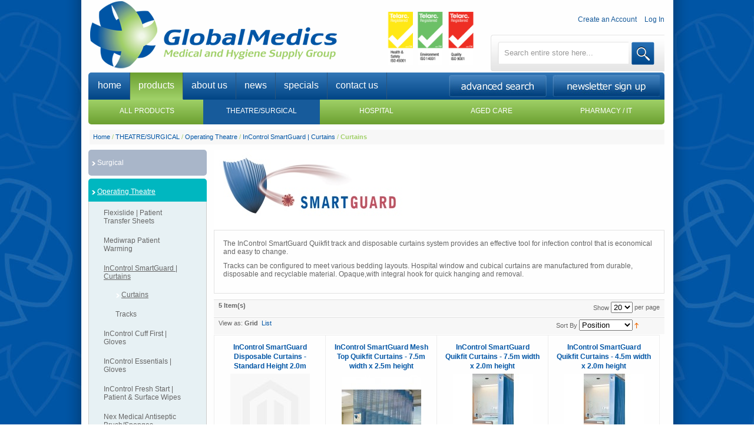

--- FILE ---
content_type: text/html; charset=UTF-8
request_url: https://globalmedics.co.nz/theatre-surgical/operating-theatre/smartguard-disposable-curtains/smartguard-curtains.html
body_size: 94036
content:
<!DOCTYPE html PUBLIC "-//W3C//DTD XHTML 1.0 Strict//EN" "http://www.w3.org/TR/xhtml1/DTD/xhtml1-strict.dtd">
<html xmlns="http://www.w3.org/1999/xhtml" xml:lang="en" lang="en">
<head>
<title>Curtains - InControl SmartGuard | Curtains - Operating Theatre - THEATRE/SURGICAL</title>
<meta http-equiv="Content-Type" content="text/html; charset=utf-8" />
<meta name="description" content="Global Medics" />
<meta name="keywords" content="" />
<meta name="robots" content="INDEX,FOLLOW" />
<meta name="google-site-verification" content="BamWbR9_nk9uGWKAGK5b__6BRAA6gxwMShrVKUoLrFU" /> 
<link rel="icon" href="https://globalmedics.co.nz/skin/frontend/global/default/favicon.ico" type="image/x-icon" />
<link rel="shortcut icon" href="https://globalmedics.co.nz/skin/frontend/global/default/favicon.ico" type="image/x-icon" />

<!--[if lt IE 7]>
<script type="text/javascript">
//<![CDATA[
    var BLANK_URL = 'https://globalmedics.co.nz/js/blank.html';
    var BLANK_IMG = 'https://globalmedics.co.nz/js/spacer.gif';
//]]>
</script>
<![endif]-->
 <script>/*<![CDATA[*/(function(w,a,b,d,s){w[a]=w[a]||{};w[a][b]=w[a][b]||{q:[],track:function(r,e,t){this.q.push({r:r,e:e,t:t||+new Date});}};var e=d.createElement(s);var f=d.getElementsByTagName(s)[0];e.async=1;e.src='//marketing.globalmedics.co.nz/cdnr/74/acton/bn/tracker/12500';f.parentNode.insertBefore(e,f);})(window,'ActOn','Beacon',document,'script');ActOn.Beacon.track();/*]]>*/</script>
<link rel="stylesheet" type="text/css" href="https://globalmedics.co.nz/skin/frontend/global/default/css/reset.css" media="all" />
<link rel="stylesheet" type="text/css" href="https://globalmedics.co.nz/skin/frontend/global/default/css/styles.css" media="all" />
<link rel="stylesheet" type="text/css" href="https://globalmedics.co.nz/skin/frontend/base/default/css/widgets.css" media="all" />
<link rel="stylesheet" type="text/css" href="https://globalmedics.co.nz/skin/frontend/global/default/css/easybanner.css" media="all" />
<link rel="stylesheet" type="text/css" href="https://globalmedics.co.nz/skin/frontend/base/default/css/magestore/productcontact.css" media="all" />
<link rel="stylesheet" type="text/css" href="https://globalmedics.co.nz/skin/frontend/global/default/css/easytabs.css" media="all" />
<link rel="stylesheet" type="text/css" href="https://globalmedics.co.nz/skin/frontend/global/default/css/style.css" media="all" />
<link rel="stylesheet" type="text/css" href="https://globalmedics.co.nz/skin/frontend/global/default/css/print.css" media="print" />
<script type="text/javascript" src="https://globalmedics.co.nz/js/prototype/prototype.js"></script>
<script type="text/javascript" src="https://globalmedics.co.nz/js/lib/ccard.js"></script>
<script type="text/javascript" src="https://globalmedics.co.nz/js/prototype/validation.js"></script>
<script type="text/javascript" src="https://globalmedics.co.nz/js/scriptaculous/builder.js"></script>
<script type="text/javascript" src="https://globalmedics.co.nz/js/scriptaculous/effects.js"></script>
<script type="text/javascript" src="https://globalmedics.co.nz/js/scriptaculous/dragdrop.js"></script>
<script type="text/javascript" src="https://globalmedics.co.nz/js/scriptaculous/controls.js"></script>
<script type="text/javascript" src="https://globalmedics.co.nz/js/scriptaculous/slider.js"></script>
<script type="text/javascript" src="https://globalmedics.co.nz/js/varien/js.js"></script>
<script type="text/javascript" src="https://globalmedics.co.nz/js/varien/form.js"></script>
<script type="text/javascript" src="https://globalmedics.co.nz/js/varien/menu.js"></script>
<script type="text/javascript" src="https://globalmedics.co.nz/js/mage/translate.js"></script>
<script type="text/javascript" src="https://globalmedics.co.nz/js/mage/cookies.js"></script>
<script type="text/javascript" src="https://globalmedics.co.nz/js/magestore/productcontact.js"></script>
<!--[if lte IE 9]>
<link rel="stylesheet" type="text/css" href="https://globalmedics.co.nz/skin/frontend/global/default/css/styles-ie.css" media="all" />
<![endif]-->
<!--[if lt IE 7]>
<script type="text/javascript" src="https://globalmedics.co.nz/js/lib/ds-sleight.js"></script>
<script type="text/javascript" src="https://globalmedics.co.nz/skin/frontend/base/default/js/ie6.js"></script>
<![endif]-->

<script type="text/javascript">
//<![CDATA[
Mage.Cookies.path     = '/';
Mage.Cookies.domain   = '.globalmedics.co.nz';
//]]>
</script>

<script type="text/javascript">
//<![CDATA[
optionalZipCountries = ["NZ"];
//]]>
</script>
<script type="text/javascript">var Translator = new Translate({"Please use only letters (a-z or A-Z), numbers (0-9) or underscore(_) in this field, first character should be a letter.":"Please use only letters (a-z or A-Z), numbers (0-9) or underscores (_) in this field, first character must be a letter."});</script><!-- Hotjar Tracking Code for https://globalmedics.co.nz/ -->
<script>
    (function(h,o,t,j,a,r){
        h.hj=h.hj||function(){(h.hj.q=h.hj.q||[]).push(arguments)};
        h._hjSettings={hjid:1489992,hjsv:6};
        a=o.getElementsByTagName('head')[0];
        r=o.createElement('script');r.async=1;
        r.src=t+h._hjSettings.hjid+j+h._hjSettings.hjsv;
        a.appendChild(r);
    })(window,document,'https://static.hotjar.com/c/hotjar-','.js?sv=');
</script></head>
<body class=" catalog-category-view categorypath-theatre-surgical-operating-theatre-smartguard-disposable-curtains-smartguard-curtains-html category-smartguard-curtains">

<!-- BEGIN GOOGLE ANALYTICS CODE -->
<script type="text/javascript">
//<![CDATA[
    (function() {
        var ga = document.createElement('script'); ga.type = 'text/javascript'; ga.async = true;
        ga.src = ('https:' == document.location.protocol ? 'https://ssl' : 'http://www') + '.google-analytics.com/ga.js';
        (document.getElementsByTagName('head')[0] || document.getElementsByTagName('body')[0]).appendChild(ga);
    })();

    var _gaq = _gaq || [];

_gaq.push(['_setAccount', 'UA-24801683-1']);
_gaq.push(['_trackPageview']);


//]]>
</script>
<!-- END GOOGLE ANALYTICS CODE --><div id="wrapper">
	<div class="wrapper-inner">
    
    	
<div class="logo-search">
        	<img src="https://globalmedics.co.nz/skin/frontend/global/default/images/logo.png" class="logo"/>
          <div class="header-icons"><p><img style="height: 90px;" src="https://globalmedics.co.nz/media//Telarc-Registration-Marks_All_2.png" alt="" /></p></div>
            <div class="search">

            	<div class="top-nav">
           			 <ul class="links">
                        <li class="first" ><a href="https://globalmedics.co.nz/customer/account/login/referer/aHR0cHM6Ly9nbG9iYWxtZWRpY3MuY28ubnovY2F0YWxvZy9jYXRlZ29yeS92aWV3L2lkLzM3Ny8_X19fU0lEPVU,/" title="Create an Account" >Create an Account</a></li>
                                <li class=" last" ><a href="https://globalmedics.co.nz/customer/account/login/referer/aHR0cHM6Ly9nbG9iYWxtZWRpY3MuY28ubnovY2F0YWxvZy9jYXRlZ29yeS92aWV3L2lkLzM3Ny8_X19fU0lEPVU,/" title="Log In" >Log In</a></li>
            </ul>
                </div>
                <div class="search-box">
                	<form id="search_mini_form" action="https://globalmedics.co.nz/catalogsearch/result/" method="get">
    <div class="form-search">
        <!--<label for="search"></label>-->
        <input id="search" type="text" name="q" value="" class="search-box-input input-text" />
        <button type="submit" title="Search" class="search-box-button"></button>
        <div id="search_autocomplete" class="search-autocomplete"></div>
        <script type="text/javascript">
        //<![CDATA[
            var searchForm = new Varien.searchForm('search_mini_form', 'search', 'Search entire store here...');
            searchForm.initAutocomplete('https://globalmedics.co.nz/catalogsearch/ajax/suggest/', 'search_autocomplete');
        //]]>
        </script>
    </div>
</form>
                </div>
            </div>
        </div>
        
                	                
        <div id="navigation">
        	<!--MENU START-->
            	<ul id="nav" class="dropdown dropdown-horizontal">
                    <li class="level0"><a href="/"><span>home</span></a></li>
                    <li class="level0 products-tab"><span>products</span>
                    </li>
                     <li class="level0"><span><a href="/about-global-medics.html">about us</span></a></li>
                     <li class="level0"><span><a href="/news.html">news</span></a></li>
                     <li class="level0"><span><a href="/specials.html">specials</span></a></li>
                     <li class="level0"><span><a href="/contact-us.html">contact us</span></a></li>
                </ul>
            <!--MENU END-->
            <div class="nav-buttons">
                
<ul id="nav2" class="dropdown dropdown-horizontal dropdown2">
                	<li><a href="/newsletter-sign-up.html" title="Newsletter Sign Up"><img src="https://globalmedics.co.nz/skin/frontend/global/default/images/newsletter-nav-button.jpg" alt="Newsletter Sign Up" /></a>
                    </li>
                </ul>

            </div>
            <div class="nav-buttons">
            <ul id="nav2" class="dropdown dropdown-horizontal dropdown2">
                        <li><a href="https://globalmedics.co.nz/catalogsearch/advanced/" title="Advanced Search"><img src="https://globalmedics.co.nz/skin/frontend/global/default/images/advanced-search-nav-button.jpg" alt="Advanced Search" /></a>
                        </li>
                    </ul>
            </div>
        </div>
		<div class="division-menu">
				

<ul class="" id="horiz-nav">
						<li id="" class="level0 nav-1									">  
				<a class="" href="https://globalmedics.co.nz/all-products.html" title="ALL PRODUCTS">
					<span>ALL PRODUCTS</span>
				</a>
			</li>
								<li id="" class="level0 nav-2			active						">  
				<a class="" href="https://globalmedics.co.nz/theatre-surgical.html" title="THEATRE/SURGICAL">
					<span>THEATRE/SURGICAL</span>
				</a>
			</li>
								<li id="" class="level0 nav-3									">  
				<a class="" href="https://globalmedics.co.nz/hospital.html" title="HOSPITAL">
					<span>HOSPITAL</span>
				</a>
			</li>
								<li id="" class="level0 nav-4									">  
				<a class="" href="https://globalmedics.co.nz/aged-care.html" title="AGED CARE">
					<span>AGED CARE</span>
				</a>
			</li>
								<li id="" class="level0 nav-5						last			">  
				<a class="" href="https://globalmedics.co.nz/pharmacy-it.html" title="PHARMACY / IT  ">
					<span>PHARMACY / IT  </span>
				</a>
			</li>
			</ul>		</div>
		
			
    
    <div id="main-content">
    	<div class="breadcrumbs">
    <ul>
                    <li class="home">
                            <a href="https://globalmedics.co.nz/" title="Go to Home Page">Home</a>
                                        <span>/ </span>
                        </li>
                    <li class="category193">
                            <a href="https://globalmedics.co.nz/theatre-surgical.html" title="">THEATRE/SURGICAL</a>
                                        <span>/ </span>
                        </li>
                    <li class="category148">
                            <a href="https://globalmedics.co.nz/theatre-surgical/operating-theatre.html" title="">Operating Theatre</a>
                                        <span>/ </span>
                        </li>
                    <li class="category376">
                            <a href="https://globalmedics.co.nz/theatre-surgical/operating-theatre/smartguard-disposable-curtains.html" title="">InControl SmartGuard | Curtains</a>
                                        <span>/ </span>
                        </li>
                    <li class="category377">
                            <strong>Curtains</strong>
                                    </li>
            </ul>
</div>
            	 <div class="col-left sidebar">

<div class="block block-layered-nav">
    <!--<div class="block-title">
        <strong><span>Categories</span></strong>
    </div>-->
    <div class="block-content">
		<ul id="vert-nav" class=""> <!--dropdown3 dropdown-vertical-->
		        		            <li class="level0 nav-1 parent">
<a href="https://globalmedics.co.nz/all-products.html">
<span>ALL PRODUCTS</span>
</a>
<ul class="level0">
<li class="level1 nav-1-1 id-1 first parent">
<a href="https://globalmedics.co.nz/all-products/continence-management-1.html">
<span>Continence Management</span>
</a>
<ul class="level1">
<li class="level2 nav-1-1-1 first parent">
<a href="https://globalmedics.co.nz/all-products/continence-management-1/euron-range-products.html">
<span>iD Range </span>
</a>
<ul class="level2">
<li class="level3 nav-1-1-1-1 first">
<a href="https://globalmedics.co.nz/all-products/continence-management-1/euron-range-products/id-light-small-shaped-pad.html">
<span>iD LIGHT Small Shaped Pad </span>
</a>
</li><li class="level3 nav-1-1-1-2">
<a href="https://globalmedics.co.nz/all-products/continence-management-1/euron-range-products/id-for-men-male-pad.html">
<span>iD FOR MEN Male Pad </span>
</a>
</li><li class="level3 nav-1-1-1-3">
<a href="https://globalmedics.co.nz/all-products/continence-management-1/euron-range-products/id-expert-form-large-shaped-pads.html">
<span>iD EXPERT Form Large Shaped Pads </span>
</a>
</li><li class="level3 nav-1-1-1-4 parent">
<a href="https://globalmedics.co.nz/all-products/continence-management-1/euron-range-products/net-pants.html">
<span>InControl NET Pants</span>
</a>
<ul class="level3">
<li class="level4 nav-1-1-1-4-1 first">
<a href="https://globalmedics.co.nz/all-products/continence-management-1/euron-range-products/net-pants/incontrol-net-pants.html">
<span>InControl NET Pants</span>
</a>
</li><li class="level4 nav-1-1-1-4-2 last">
<a href="https://globalmedics.co.nz/all-products/continence-management-1/euron-range-products/net-pants/incontrol-cotton-net-pants.html">
<span>InControl Net Pants COTTON</span>
</a>
</li>
</ul>
</li><li class="level3 nav-1-1-1-5">
<a href="https://globalmedics.co.nz/all-products/continence-management-1/euron-range-products/id-pants-pull-ups.html">
<span>iD PANTS Pull Ups</span>
</a>
</li><li class="level3 nav-1-1-1-6">
<a href="https://globalmedics.co.nz/all-products/continence-management-1/euron-range-products/id-expert-belt-belted-wings-brief.html">
<span>iD EXPERT BELT Belted Wings</span>
</a>
</li><li class="level3 nav-1-1-1-7">
<a href="https://globalmedics.co.nz/all-products/continence-management-1/euron-range-products/id-expert-slip-all-in-one-briefs.html">
<span>iD EXPERT SLIP All-in-One Briefs</span>
</a>
</li><li class="level3 nav-1-1-1-8">
<a href="https://globalmedics.co.nz/all-products/continence-management-1/euron-range-products/id-expert-protect-bed-pads.html">
<span>iD EXPERT PROTECT Bed Pads </span>
</a>
</li><li class="level3 nav-1-1-1-9 last">
<a href="https://globalmedics.co.nz/all-products/continence-management-1/euron-range-products/washable-bed-pads.html">
<span>Washable Bed Pads</span>
</a>
</li>
</ul>
</li><li class="level2 nav-1-1-2 parent">
<a href="https://globalmedics.co.nz/all-products/continence-management-1/amd-range-products.html">
<span>AMD Range </span>
</a>
<ul class="level2">
<li class="level3 nav-1-1-2-10 first">
<a href="https://globalmedics.co.nz/all-products/continence-management-1/amd-range-products/lady-small-shaped-pads.html">
<span>LADY Small Shaped Pads</span>
</a>
</li><li class="level3 nav-1-1-2-11">
<a href="https://globalmedics.co.nz/all-products/continence-management-1/amd-range-products/form-large-shaped-pads.html">
<span>FORM Large Shaped Pads</span>
</a>
</li><li class="level3 nav-1-1-2-12">
<a href="https://globalmedics.co.nz/all-products/continence-management-1/amd-range-products/slip-all-in-one-briefs.html">
<span>SLIP All-in-One Briefs</span>
</a>
</li><li class="level3 nav-1-1-2-13">
<a href="https://globalmedics.co.nz/all-products/continence-management-1/amd-range-products/insert-pads.html">
<span>MEN Insert Pads</span>
</a>
</li><li class="level3 nav-1-1-2-14">
<a href="https://globalmedics.co.nz/all-products/continence-management-1/amd-range-products/pant-pull-up-briefs.html">
<span>PANT Pull Up Briefs</span>
</a>
</li><li class="level3 nav-1-1-2-15">
<a href="https://globalmedics.co.nz/all-products/continence-management-1/amd-range-products/pad-bed-pads.html">
<span>PAD Bed Pads</span>
</a>
</li><li class="level3 nav-1-1-2-16 last">
<a href="https://globalmedics.co.nz/all-products/continence-management-1/amd-range-products/pad-rectangular-non-waterproof-pads.html">
<span>PAD Rectangular Non Waterproof Pads</span>
</a>
</li>
</ul>
</li><li class="level2 nav-1-1-3">
<a href="https://globalmedics.co.nz/all-products/continence-management-1/body-care.html">
<span>Body Care</span>
</a>
</li><li class="level2 nav-1-1-4">
<a href="https://globalmedics.co.nz/all-products/continence-management-1/inside-a-pad.html">
<span>Inside A Pad</span>
</a>
</li><li class="level2 nav-1-1-5 last">
<a href="https://globalmedics.co.nz/all-products/continence-management-1/environment.html">
<span>Environment</span>
</a>
</li>
</ul>
</li><li class="level1 nav-1-2 id-2 parent">
<a href="https://globalmedics.co.nz/all-products/infection-control.html">
<span>Infection Control</span>
</a>
<ul class="level1">
<li class="level2 nav-1-2-6 first">
<a href="https://globalmedics.co.nz/all-products/infection-control/clinell-antimicrobial-range.html">
<span>Clinell | Body &amp; Surface Wipes</span>
</a>
</li><li class="level2 nav-1-2-7">
<a href="https://globalmedics.co.nz/all-products/infection-control/incontrol-cuff-first-gloves.html">
<span>InControl Cuff First | Gloves</span>
</a>
</li><li class="level2 nav-1-2-8">
<a href="https://globalmedics.co.nz/all-products/infection-control/incontrol-essentials-nitrile-gloves.html">
<span>InControl Essentials | Gloves</span>
</a>
</li><li class="level2 nav-1-2-9">
<a href="https://globalmedics.co.nz/all-products/infection-control/incontrol-patient-and-surface-wipes.html">
<span>InControl Fresh Start | Patient &amp; Surface Wipes</span>
</a>
</li><li class="level2 nav-1-2-10 parent">
<a href="https://globalmedics.co.nz/all-products/infection-control/smartguard.html">
<span>InControl SmartGuard | Curtains</span>
</a>
<ul class="level2">
<li class="level3 nav-1-2-10-17 first last">
<a href="https://globalmedics.co.nz/all-products/infection-control/smartguard/smartguard-disposable-curtains.html">
<span>Curtains &amp; Tracks</span>
</a>
</li>
</ul>
</li><li class="level2 nav-1-2-11">
<a href="https://globalmedics.co.nz/all-products/infection-control/incontrol-quik-guard-surgical-masks.html">
<span>InControl Quik Guard | Surgical Masks</span>
</a>
</li><li class="level2 nav-1-2-12">
<a href="https://globalmedics.co.nz/all-products/infection-control/sanisystem-pulp-disposables.html">
<span>SaniSystem Pulp Disposables</span>
</a>
</li><li class="level2 nav-1-2-13">
<a href="https://globalmedics.co.nz/all-products/infection-control/disposable-linen.html">
<span>InControl Disposable Bed Linen</span>
</a>
</li><li class="level2 nav-1-2-14">
<a href="https://globalmedics.co.nz/all-products/infection-control/clean-sleep-wipeclean-pillows.html">
<span>Clean Sleep Wipeclean Pillows </span>
</a>
</li><li class="level2 nav-1-2-15">
<a href="https://globalmedics.co.nz/all-products/infection-control/patient-care-bags.html">
<span>Patient Care Bags</span>
</a>
</li><li class="level2 nav-1-2-16 parent">
<a href="https://globalmedics.co.nz/all-products/infection-control/fluid-absorption-products.html">
<span>Fluid Absorption Products</span>
</a>
<ul class="level2">
<li class="level3 nav-1-2-16-18 first">
<a href="https://globalmedics.co.nz/all-products/infection-control/fluid-absorption-products/gelmax-super-absorbents.html">
<span>Gelmax Super Absorbents</span>
</a>
</li><li class="level3 nav-1-2-16-19">
<a href="https://globalmedics.co.nz/all-products/infection-control/fluid-absorption-products/liquisorb-absorbent-bed-sheets.html">
<span>Liquisorb Absorbent Bed Sheets</span>
</a>
</li><li class="level3 nav-1-2-16-20">
<a href="https://globalmedics.co.nz/all-products/infection-control/fluid-absorption-products/liquimat-absorbent-floor-mats.html">
<span>Liquimat Absorbent Floor Mats</span>
</a>
</li><li class="level3 nav-1-2-16-21 last">
<a href="https://globalmedics.co.nz/all-products/infection-control/fluid-absorption-products/lipisorb-liposuction-absorbent-mats.html">
<span>Lipisorb Liposuction Absorbent Mats</span>
</a>
</li>
</ul>
</li><li class="level2 nav-1-2-17">
<a href="https://globalmedics.co.nz/all-products/infection-control/associated-protection-products.html">
<span>PPE</span>
</a>
</li><li class="level2 nav-1-2-18">
<a href="https://globalmedics.co.nz/all-products/infection-control/pre-op-body-washing.html">
<span>Pre-Op Body Washing</span>
</a>
</li><li class="level2 nav-1-2-19">
<a href="https://globalmedics.co.nz/all-products/infection-control/nex-medical-antiseptic-brush-sponges.html">
<span>Nex Medical | Antiseptic Brushe/Sponges</span>
</a>
</li><li class="level2 nav-1-2-20 last">
<a href="https://globalmedics.co.nz/all-products/infection-control/clinell-easy-clean-office-products.html">
<span>Clinell | Easy Clean Keyboards</span>
</a>
</li>
</ul>
</li><li class="level1 nav-1-3 id-3 parent">
<a href="https://globalmedics.co.nz/all-products/operating-theatre.html">
<span>Operating Theatre</span>
</a>
<ul class="level1">
<li class="level2 nav-1-3-21 first">
<a href="https://globalmedics.co.nz/all-products/operating-theatre/flexislide-patient-transfer-sheets.html">
<span>Flexislide | Patient Transfer Sheets</span>
</a>
</li><li class="level2 nav-1-3-22">
<a href="https://globalmedics.co.nz/all-products/operating-theatre/the-surgical-mat.html">
<span>Surgical Mats</span>
</a>
</li><li class="level2 nav-1-3-23">
<a href="https://globalmedics.co.nz/all-products/operating-theatre/mediwrap-patient-warming.html">
<span>Mediwrap Patient Warming</span>
</a>
</li><li class="level2 nav-1-3-24 parent">
<a href="https://globalmedics.co.nz/all-products/operating-theatre/fluid-absorption-products.html">
<span>Fluid Absorption Products</span>
</a>
<ul class="level2">
<li class="level3 nav-1-3-24-22 first">
<a href="https://globalmedics.co.nz/all-products/operating-theatre/fluid-absorption-products/gelmax-super-absorbents.html">
<span>Gelmax Super Absorbents</span>
</a>
</li><li class="level3 nav-1-3-24-23">
<a href="https://globalmedics.co.nz/all-products/operating-theatre/fluid-absorption-products/liquisorb-absorbent-bed-sheets.html">
<span>Liquisorb Absorbent Bed Sheets</span>
</a>
</li><li class="level3 nav-1-3-24-24">
<a href="https://globalmedics.co.nz/all-products/operating-theatre/fluid-absorption-products/liquimat-absorbent-floor-mats.html">
<span>Liquimat Absorbent Floor Mats</span>
</a>
</li><li class="level3 nav-1-3-24-25 last">
<a href="https://globalmedics.co.nz/all-products/operating-theatre/fluid-absorption-products/lipisorb-liposuction-absorbent-mats.html">
<span>Lipisorb Liposuction Absorbent Mats</span>
</a>
</li>
</ul>
</li><li class="level2 nav-1-3-25">
<a href="https://globalmedics.co.nz/all-products/operating-theatre/clinell-antimicrobial-range.html">
<span>Clinell Antimicrobial Range</span>
</a>
</li><li class="level2 nav-1-3-26 parent">
<a href="https://globalmedics.co.nz/all-products/operating-theatre/smartguard-disposable-curtains.html">
<span>InControl SmartGuard | Curtains</span>
</a>
<ul class="level2">
<li class="level3 nav-1-3-26-26 first">
<a href="https://globalmedics.co.nz/all-products/operating-theatre/smartguard-disposable-curtains/smartguard-fast-fit-curtains.html">
<span>Curtains</span>
</a>
</li><li class="level3 nav-1-3-26-27 last">
<a href="https://globalmedics.co.nz/all-products/operating-theatre/smartguard-disposable-curtains/tracks.html">
<span>Tracks</span>
</a>
</li>
</ul>
</li><li class="level2 nav-1-3-27">
<a href="https://globalmedics.co.nz/all-products/operating-theatre/incontrol-cuff-first-gloves.html">
<span>InControl Cuff First | Gloves</span>
</a>
</li><li class="level2 nav-1-3-28">
<a href="https://globalmedics.co.nz/all-products/operating-theatre/incontrol-essentials-nitrile-gloves.html">
<span>InControl Essentials | Gloves</span>
</a>
</li><li class="level2 nav-1-3-29">
<a href="https://globalmedics.co.nz/all-products/operating-theatre/incontrol-patient-and-surface-wipes.html">
<span>InControl Fresh Start | Patient &amp; Surface Wipes</span>
</a>
</li><li class="level2 nav-1-3-30">
<a href="https://globalmedics.co.nz/all-products/operating-theatre/nex-medical-antiseptic-brush-sponges.html">
<span>Nex Medical | Antiseptic Brush/Sponges</span>
</a>
</li><li class="level2 nav-1-3-31">
<a href="https://globalmedics.co.nz/all-products/operating-theatre/nex-surgical-prep.html">
<span>Nex Surgical | Skin Prep</span>
</a>
</li><li class="level2 nav-1-3-32">
<a href="https://globalmedics.co.nz/all-products/operating-theatre/pre-op-body-washing.html">
<span>Pre-Op Body Washing</span>
</a>
</li><li class="level2 nav-1-3-33 last">
<a href="https://globalmedics.co.nz/all-products/operating-theatre/bojin-portable-x-ray-fluoroscopy-instrument.html">
<span>Bojin Portable X-Ray Fluoroscopy Instrument </span>
</a>
</li>
</ul>
</li><li class="level1 nav-1-4 id-4 parent">
<a href="https://globalmedics.co.nz/all-products/surgical.html">
<span>Surgical</span>
</a>
<ul class="level1">
<li class="level2 nav-1-4-34 first">
<a href="https://globalmedics.co.nz/all-products/surgical/incontrol-quik-guard-surgical-masks.html">
<span>InControl Quik Guard | Surgical Masks</span>
</a>
</li><li class="level2 nav-1-4-35 parent">
<a href="https://globalmedics.co.nz/all-products/surgical/bojin-reusable-orthopaedic-tools.html">
<span>Bojin | Reusable Orthopaedic Tools</span>
</a>
<ul class="level2">
<li class="level3 nav-1-4-35-28 first">
<a href="https://globalmedics.co.nz/all-products/surgical/bojin-reusable-orthopaedic-tools/system-1000-tools.html">
<span>System 1000 Tools</span>
</a>
</li><li class="level3 nav-1-4-35-29">
<a href="https://globalmedics.co.nz/all-products/surgical/bojin-reusable-orthopaedic-tools/system-2000-tools.html">
<span>System 2000 Tools</span>
</a>
</li><li class="level3 nav-1-4-35-30">
<a href="https://globalmedics.co.nz/all-products/surgical/bojin-reusable-orthopaedic-tools/system-3000-tools.html">
<span>System 3000 Tools</span>
</a>
</li><li class="level3 nav-1-4-35-31">
<a href="https://globalmedics.co.nz/all-products/surgical/bojin-reusable-orthopaedic-tools/system-4000-tools.html">
<span>System 4000 Tools</span>
</a>
</li><li class="level3 nav-1-4-35-32 last">
<a href="https://globalmedics.co.nz/all-products/surgical/bojin-reusable-orthopaedic-tools/system-8000-tools.html">
<span>System 8000 Tools</span>
</a>
</li>
</ul>
</li><li class="level2 nav-1-4-36">
<a href="https://globalmedics.co.nz/all-products/surgical/nex-medical-antiseptic-brush-sponges.html">
<span>Nex Medical Antiseptic | Brush/Sponges</span>
</a>
</li><li class="level2 nav-1-4-37 last">
<a href="https://globalmedics.co.nz/all-products/surgical/pre-op-body-washing.html">
<span>Pre-Op Body Washing </span>
</a>
</li>
</ul>
</li><li class="level1 nav-1-5 id-5 parent">
<a href="https://globalmedics.co.nz/all-products/intravenous.html">
<span>Intravenous</span>
</a>
<ul class="level1">
<li class="level2 nav-1-5-38 first last">
<a href="https://globalmedics.co.nz/all-products/intravenous/disposable-tourniquets-1.html">
<span>Disposable Tourniquets</span>
</a>
</li>
</ul>
</li><li class="level1 nav-1-6 id-6 parent">
<a href="https://globalmedics.co.nz/all-products/patient-cleansing-care.html">
<span>Patient Cleansing &amp; Care</span>
</a>
<ul class="level1">
<li class="level2 nav-1-6-39 first">
<a href="https://globalmedics.co.nz/all-products/patient-cleansing-care/body-care.html">
<span>Body Care</span>
</a>
</li><li class="level2 nav-1-6-40">
<a href="https://globalmedics.co.nz/all-products/patient-cleansing-care/clinell-bed-bath-and-body-wash-wipes.html">
<span>Clinell Bed Bath &amp; Body Wash Wipes</span>
</a>
</li><li class="level2 nav-1-6-41">
<a href="https://globalmedics.co.nz/all-products/patient-cleansing-care/incontrol-and-surface-wipes.html">
<span>InControl | Patient &amp; Surface Wipes</span>
</a>
</li><li class="level2 nav-1-6-42 last">
<a href="https://globalmedics.co.nz/all-products/patient-cleansing-care/nex-medical-shower-bath-kit.html">
<span>Nex Esonex Shower/Bath Kit</span>
</a>
</li>
</ul>
</li><li class="level1 nav-1-7 id-7 parent">
<a href="https://globalmedics.co.nz/all-products/patient-transfer.html">
<span>Patient Transfer</span>
</a>
<ul class="level1">
<li class="level2 nav-1-7-43 first last">
<a href="https://globalmedics.co.nz/all-products/patient-transfer/flexislide-patient-transfer-sheet-2.html">
<span>Flexislide | Patient Transfer Sheet</span>
</a>
</li>
</ul>
</li><li class="level1 nav-1-8 id-10 parent">
<a href="https://globalmedics.co.nz/all-products/wound-care.html">
<span>Wound Care</span>
</a>
<ul class="level1">
<li class="level2 nav-1-8-44 first last">
<a href="https://globalmedics.co.nz/all-products/wound-care/curea-medical-woundcare-management.html">
<span>Curea Medical Woundcare Management </span>
</a>
</li>
</ul>
</li><li class="level1 nav-1-9 id-12 parent">
<a href="https://globalmedics.co.nz/all-products/family-planning-maternity.html">
<span>Family Planning / Maternity</span>
</a>
<ul class="level1">
<li class="level2 nav-1-9-45 first">
<a href="https://globalmedics.co.nz/all-products/family-planning-maternity/lady-comp.html">
<span>LADY COMP monitors your cycle</span>
</a>
</li><li class="level2 nav-1-9-46">
<a href="https://globalmedics.co.nz/all-products/family-planning-maternity/baby-comp.html">
<span>LADY COMP BABY planning pregnancy</span>
</a>
</li><li class="level2 nav-1-9-47 last">
<a href="https://globalmedics.co.nz/all-products/family-planning-maternity/maternity-pads.html">
<span>Maternity Pads</span>
</a>
</li>
</ul>
</li><li class="level1 nav-1-10 id-9 parent">
<a href="https://globalmedics.co.nz/all-products/emergency-rescue.html">
<span>Emergency / Rescue</span>
</a>
<ul class="level1">
<li class="level2 nav-1-10-48 first">
<a href="https://globalmedics.co.nz/all-products/emergency-rescue/albac-mat-emergency-rescue-mat.html">
<span>Albac Mat Emergency Rescue Mat</span>
</a>
</li><li class="level2 nav-1-10-49">
<a href="https://globalmedics.co.nz/all-products/emergency-rescue/mediwrap-patient-warming.html">
<span>Mediwrap Patient Warming</span>
</a>
</li><li class="level2 nav-1-10-50">
<a href="https://globalmedics.co.nz/all-products/emergency-rescue/flexislide-patient-transfer-sheets.html">
<span>Flexislide | Patient Transfer Sheets</span>
</a>
</li><li class="level2 nav-1-10-51">
<a href="https://globalmedics.co.nz/all-products/emergency-rescue/patient-care-bags.html">
<span>Patient Care Bags</span>
</a>
</li><li class="level2 nav-1-10-52 last">
<a href="https://globalmedics.co.nz/all-products/emergency-rescue/disposable-tourniquets-1.html">
<span>Disposable Tourniquets</span>
</a>
</li>
</ul>
</li><li class="level1 nav-1-11 id-13 parent">
<a href="https://globalmedics.co.nz/all-products/hand-hygiene-protection.html">
<span>Hand Hygiene/Protection</span>
</a>
<ul class="level1">
<li class="level2 nav-1-11-53 first">
<a href="https://globalmedics.co.nz/all-products/hand-hygiene-protection/clinell-hand-sanitising.html">
<span>Clinell Hand Sanitising</span>
</a>
</li><li class="level2 nav-1-11-54">
<a href="https://globalmedics.co.nz/all-products/hand-hygiene-protection/incontrol-cuff-first-gloves.html">
<span>InControl Cuff First | Gloves</span>
</a>
</li><li class="level2 nav-1-11-55 last">
<a href="https://globalmedics.co.nz/all-products/hand-hygiene-protection/incontrol-essential-nitrile-gloves.html">
<span>InControl Essentials | Gloves</span>
</a>
</li>
</ul>
</li><li class="level1 nav-1-12 id-14 parent">
<a href="https://globalmedics.co.nz/all-products/mobile-information-systems.html">
<span>Mobile Information Systems</span>
</a>
<ul class="level1">
<li class="level2 nav-1-12-56 first">
<a href="https://globalmedics.co.nz/all-products/mobile-information-systems/medicow-mobile-laptop-carts.html">
<span>Medicow Mobile Laptop Computer Carts</span>
</a>
</li><li class="level2 nav-1-12-57">
<a href="https://globalmedics.co.nz/all-products/mobile-information-systems/medicow-mobile-pc-workstations.html">
<span>Medicow Mobile PC Computer Carts </span>
</a>
</li><li class="level2 nav-1-12-58 last">
<a href="https://globalmedics.co.nz/all-products/mobile-information-systems/easy-clean-keyboards.html">
<span>Clinell | Easy Clean Computer Keyboards</span>
</a>
</li>
</ul>
</li><li class="level1 nav-1-13 id-15 parent">
<a href="https://globalmedics.co.nz/all-products/sanitary-waste-systems.html">
<span>Sanitary Waste Systems</span>
</a>
<ul class="level1">
<li class="level2 nav-1-13-59 first">
<a href="https://globalmedics.co.nz/all-products/sanitary-waste-systems/sani-savers-biodegradeable-pulp-disposables.html">
<span>Pulp Disposables</span>
</a>
</li><li class="level2 nav-1-13-60">
<a href="https://globalmedics.co.nz/all-products/sanitary-waste-systems/plastic-supports.html">
<span>Plastic Supports</span>
</a>
</li><li class="level2 nav-1-13-61">
<a href="https://globalmedics.co.nz/all-products/sanitary-waste-systems/wall-racks-stainless-steel.html">
<span>Wall Racks (Stainless Steel)</span>
</a>
</li><li class="level2 nav-1-13-62 last">
<a href="https://globalmedics.co.nz/all-products/sanitary-waste-systems/associated-products.html">
<span>Associated Products</span>
</a>
</li>
</ul>
</li><li class="level1 nav-1-14 id-18 parent">
<a href="https://globalmedics.co.nz/all-products/diagnostics.html">
<span>Diagnostics</span>
</a>
<ul class="level1">
<li class="level2 nav-1-14-63 first last">
<a href="https://globalmedics.co.nz/all-products/diagnostics/dream-kit-cervical-cancer-diagnosis-kit.html">
<span>Dream Kit Cervical Cancer Diagnosis Kit</span>
</a>
</li>
</ul>
</li><li class="level1 nav-1-15 id-17 parent">
<a href="https://globalmedics.co.nz/all-products/general-medical.html">
<span>General Medical</span>
</a>
<ul class="level1">
<li class="level2 nav-1-15-64 first">
<a href="https://globalmedics.co.nz/all-products/general-medical/omron-blood-pressure-monitors.html">
<span>Omron Blood Pressure Monitors</span>
</a>
</li><li class="level2 nav-1-15-65">
<a href="https://globalmedics.co.nz/all-products/general-medical/omron-wrist-blood-pressure-monitors.html">
<span>Omron Wrist Blood Pressure Monitors</span>
</a>
</li><li class="level2 nav-1-15-66 last">
<a href="https://globalmedics.co.nz/all-products/general-medical/omron-thermometers.html">
<span>Omron Thermometers</span>
</a>
</li>
</ul>
</li><li class="level1 nav-1-16 id-19 last">
<a href="https://globalmedics.co.nz/all-products/inventory-management-systems.html">
<span>Inventory Management Systems </span>
</a>
</li>
</ul>
</li>		        		            <li class="level0 nav-2 active parent">
<a href="https://globalmedics.co.nz/theatre-surgical.html">
<span>THEATRE/SURGICAL</span>
</a>
<ul class="level0">
<li class="level1 nav-2-1 id-4 first parent">
<a href="https://globalmedics.co.nz/theatre-surgical/surgical.html">
<span>Surgical</span>
</a>
<ul class="level1">
<li class="level2 nav-2-1-1 first">
<a href="https://globalmedics.co.nz/theatre-surgical/surgical/incontrol-quik-guard-surgical-masks.html">
<span>InControl Quik Guard | Surgical Masks</span>
</a>
</li><li class="level2 nav-2-1-2 parent">
<a href="https://globalmedics.co.nz/theatre-surgical/surgical/bojin-reusable-orthopaedic-tools.html">
<span>Bojin | Reusable Orthopaedic Tools</span>
</a>
<ul class="level2">
<li class="level3 nav-2-1-2-1 first">
<a href="https://globalmedics.co.nz/theatre-surgical/surgical/bojin-reusable-orthopaedic-tools/system-1000-tools.html">
<span>System 1000 Tools</span>
</a>
</li><li class="level3 nav-2-1-2-2">
<a href="https://globalmedics.co.nz/theatre-surgical/surgical/bojin-reusable-orthopaedic-tools/system-2000-tools.html">
<span>System 2000 Tools</span>
</a>
</li><li class="level3 nav-2-1-2-3">
<a href="https://globalmedics.co.nz/theatre-surgical/surgical/bojin-reusable-orthopaedic-tools/system-3000-tools.html">
<span>System 3000 Tools</span>
</a>
</li><li class="level3 nav-2-1-2-4">
<a href="https://globalmedics.co.nz/theatre-surgical/surgical/bojin-reusable-orthopaedic-tools/system-4000-tools.html">
<span>System 4000 Tools</span>
</a>
</li><li class="level3 nav-2-1-2-5 last">
<a href="https://globalmedics.co.nz/theatre-surgical/surgical/bojin-reusable-orthopaedic-tools/system-8000-tools.html">
<span>System 8000 Tools</span>
</a>
</li>
</ul>
</li><li class="level2 nav-2-1-3">
<a href="https://globalmedics.co.nz/theatre-surgical/surgical/nex-medical-antiseptic-brush-sponges.html">
<span>Nex Medical | Antiseptic Brush/Sponges</span>
</a>
</li><li class="level2 nav-2-1-4 last">
<a href="https://globalmedics.co.nz/theatre-surgical/surgical/pre-op-body-washing.html">
<span>Pre-Op Body Washing </span>
</a>
</li>
</ul>
</li><li class="level1 nav-2-2 id-3 active parent">
<a href="https://globalmedics.co.nz/theatre-surgical/operating-theatre.html">
<span>Operating Theatre</span>
</a>
<ul class="level1">
<li class="level2 nav-2-2-5 first">
<a href="https://globalmedics.co.nz/theatre-surgical/operating-theatre/flexislide-patient-transfer-sheets.html">
<span>Flexislide | Patient Transfer Sheets</span>
</a>
</li><li class="level2 nav-2-2-6">
<a href="https://globalmedics.co.nz/theatre-surgical/operating-theatre/mediwrap-patient-warming.html">
<span>Mediwrap Patient Warming</span>
</a>
</li><li class="level2 nav-2-2-7 active parent">
<a href="https://globalmedics.co.nz/theatre-surgical/operating-theatre/smartguard-disposable-curtains.html">
<span>InControl SmartGuard | Curtains</span>
</a>
<ul class="level2">
<li class="level3 nav-2-2-7-6 active first">
<a href="https://globalmedics.co.nz/theatre-surgical/operating-theatre/smartguard-disposable-curtains/smartguard-curtains.html">
<span>Curtains</span>
</a>
</li><li class="level3 nav-2-2-7-7 last">
<a href="https://globalmedics.co.nz/theatre-surgical/operating-theatre/smartguard-disposable-curtains/tracks.html">
<span>Tracks</span>
</a>
</li>
</ul>
</li><li class="level2 nav-2-2-8">
<a href="https://globalmedics.co.nz/theatre-surgical/operating-theatre/incontrol-cuff-first-gloves.html">
<span>InControl Cuff First | Gloves</span>
</a>
</li><li class="level2 nav-2-2-9">
<a href="https://globalmedics.co.nz/theatre-surgical/operating-theatre/incontrol-essentials-nitrile-gloves.html">
<span>InControl Essentials | Gloves</span>
</a>
</li><li class="level2 nav-2-2-10">
<a href="https://globalmedics.co.nz/theatre-surgical/operating-theatre/incontrol-patient-and-surface-wipes.html">
<span>InControl Fresh Start | Patient &amp; Surface Wipes</span>
</a>
</li><li class="level2 nav-2-2-11">
<a href="https://globalmedics.co.nz/theatre-surgical/operating-theatre/nex-medical-brush-sponges.html">
<span>Nex Medical Antiseptic Brush/Sponges</span>
</a>
</li><li class="level2 nav-2-2-12">
<a href="https://globalmedics.co.nz/theatre-surgical/operating-theatre/pre-op-body-washing.html">
<span>Pre-Op Body Washing </span>
</a>
</li><li class="level2 nav-2-2-13 last">
<a href="https://globalmedics.co.nz/theatre-surgical/operating-theatre/bojin-portable-x-ray-fluoroscopy-instrument.html">
<span>Bojin Portable X-Ray Fluoroscopy Instrument </span>
</a>
</li>
</ul>
</li><li class="level1 nav-2-3 id-5 parent">
<a href="https://globalmedics.co.nz/theatre-surgical/intravenous.html">
<span>Intravenous</span>
</a>
<ul class="level1">
<li class="level2 nav-2-3-14 first last">
<a href="https://globalmedics.co.nz/theatre-surgical/intravenous/disposable-tourniquets-1.html">
<span>Disposable Tourniquets</span>
</a>
</li>
</ul>
</li><li class="level1 nav-2-4 id-7 parent">
<a href="https://globalmedics.co.nz/theatre-surgical/patient-transfer.html">
<span>Patient Transfer</span>
</a>
<ul class="level1">
<li class="level2 nav-2-4-15 first parent">
<a href="https://globalmedics.co.nz/theatre-surgical/patient-transfer/slippery-sally-slide-sheets.html">
<span>Slippery Sally Slide Sheets</span>
</a>
<ul class="level2">
<li class="level3 nav-2-4-15-8 first">
<a href="https://globalmedics.co.nz/theatre-surgical/patient-transfer/slippery-sally-slide-sheets/single-patient-use.html">
<span>Single Patient Use</span>
</a>
</li><li class="level3 nav-2-4-15-9 last">
<a href="https://globalmedics.co.nz/theatre-surgical/patient-transfer/slippery-sally-slide-sheets/reusable.html">
<span>Reusable</span>
</a>
</li>
</ul>
</li><li class="level2 nav-2-4-16 parent">
<a href="https://globalmedics.co.nz/theatre-surgical/patient-transfer/slippery-sally-tube-slip.html">
<span>Slippery Sally Tube Slip</span>
</a>
<ul class="level2">
<li class="level3 nav-2-4-16-10 first">
<a href="https://globalmedics.co.nz/theatre-surgical/patient-transfer/slippery-sally-tube-slip/single-patient-use.html">
<span>Single Patient Use</span>
</a>
</li><li class="level3 nav-2-4-16-11 last">
<a href="https://globalmedics.co.nz/theatre-surgical/patient-transfer/slippery-sally-tube-slip/reusable.html">
<span>Reusable</span>
</a>
</li>
</ul>
</li><li class="level2 nav-2-4-17">
<a href="https://globalmedics.co.nz/theatre-surgical/patient-transfer/sallyboard-patient-transfer-boards.html">
<span>Sally Board Patient Transfer Boards</span>
</a>
</li><li class="level2 nav-2-4-18 last">
<a href="https://globalmedics.co.nz/theatre-surgical/patient-transfer/flexislide-patient-transfer-sheets.html">
<span>Flexislide | Patient Transfer Sheets</span>
</a>
</li>
</ul>
</li><li class="level1 nav-2-5 id-2 parent">
<a href="https://globalmedics.co.nz/theatre-surgical/infection-control-1.html">
<span>Infection Control</span>
</a>
<ul class="level1">
<li class="level2 nav-2-5-19 first">
<a href="https://globalmedics.co.nz/theatre-surgical/infection-control-1/clinell-antimicrobial-range.html">
<span>Clinell Antimicrobial Range</span>
</a>
</li><li class="level2 nav-2-5-20">
<a href="https://globalmedics.co.nz/theatre-surgical/infection-control-1/incontrol-cuff-first-gloves.html">
<span>InControl Cuff First | Gloves</span>
</a>
</li><li class="level2 nav-2-5-21">
<a href="https://globalmedics.co.nz/theatre-surgical/infection-control-1/incontrol-essentials-nitrile-gloves.html">
<span>InControl Essentials | Gloves</span>
</a>
</li><li class="level2 nav-2-5-22">
<a href="https://globalmedics.co.nz/theatre-surgical/infection-control-1/incontrol-patient-and-surface-wipes.html">
<span>InControl Fresh Start | Patient &amp; Surface Wipes</span>
</a>
</li><li class="level2 nav-2-5-23 parent">
<a href="https://globalmedics.co.nz/theatre-surgical/infection-control-1/smartguard-disposable-curtains.html">
<span>InControl SmartGuard | Curtains</span>
</a>
<ul class="level2">
<li class="level3 nav-2-5-23-12 first last">
<a href="https://globalmedics.co.nz/theatre-surgical/infection-control-1/smartguard-disposable-curtains/curtains.html">
<span>Curtains &amp; Tracks</span>
</a>
</li>
</ul>
</li><li class="level2 nav-2-5-24">
<a href="https://globalmedics.co.nz/theatre-surgical/infection-control-1/incontrol-quik-guard-surgical-masks.html">
<span>InControl Quik Guard | Surgical Masks</span>
</a>
</li><li class="level2 nav-2-5-25 parent">
<a href="https://globalmedics.co.nz/theatre-surgical/infection-control-1/fluid-absorption-products.html">
<span>Fluid Absorption Products</span>
</a>
<ul class="level2">
<li class="level3 nav-2-5-25-13 first">
<a href="https://globalmedics.co.nz/theatre-surgical/infection-control-1/fluid-absorption-products/gelmax-super-absorbents.html">
<span>Gelmax Super Absorbents</span>
</a>
</li><li class="level3 nav-2-5-25-14">
<a href="https://globalmedics.co.nz/theatre-surgical/infection-control-1/fluid-absorption-products/liquisorb-absorbent-bed-sheets.html">
<span>Liquisorb Absorbent Bed Sheets</span>
</a>
</li><li class="level3 nav-2-5-25-15">
<a href="https://globalmedics.co.nz/theatre-surgical/infection-control-1/fluid-absorption-products/liquimat-absorbent-floor-mats.html">
<span>Liquimat Absorbent Floor Mats</span>
</a>
</li><li class="level3 nav-2-5-25-16 last">
<a href="https://globalmedics.co.nz/theatre-surgical/infection-control-1/fluid-absorption-products/lipisorb-liposuction-absorbent-mats.html">
<span>Lipisorb Liposuction Absorbent Mats</span>
</a>
</li>
</ul>
</li><li class="level2 nav-2-5-26">
<a href="https://globalmedics.co.nz/theatre-surgical/infection-control-1/nex-medical-antiseptic-brush-sponges.html">
<span>Nex Medical Antiseptic | Brush/Sponges</span>
</a>
</li><li class="level2 nav-2-5-27">
<a href="https://globalmedics.co.nz/theatre-surgical/infection-control-1/pre-op-body-washing.html">
<span>Pre-Op Body Washing </span>
</a>
</li><li class="level2 nav-2-5-28 last">
<a href="https://globalmedics.co.nz/theatre-surgical/infection-control-1/clinell-easy-clean-office-products.html">
<span>Clinell | Easy Clean Keyboards</span>
</a>
</li>
</ul>
</li><li class="level1 nav-2-6 id-10 last">
<a href="https://globalmedics.co.nz/theatre-surgical/wound-care.html">
<span>Wound Care</span>
</a>
</li>
</ul>
</li>		        		            <li class="level0 nav-3 parent">
<a href="https://globalmedics.co.nz/hospital.html">
<span>HOSPITAL</span>
</a>
<ul class="level0">
<li class="level1 nav-3-1 id-2 first parent">
<a href="https://globalmedics.co.nz/hospital/infection-control-1.html">
<span>Infection Control</span>
</a>
<ul class="level1">
<li class="level2 nav-3-1-1 first">
<a href="https://globalmedics.co.nz/hospital/infection-control-1/clinell-antimicrobial-range.html">
<span>Clinell Antimicrobial Range</span>
</a>
</li><li class="level2 nav-3-1-2">
<a href="https://globalmedics.co.nz/hospital/infection-control-1/incontrol-cuff-first-gloves.html">
<span>InControl Cuff First | Gloves</span>
</a>
</li><li class="level2 nav-3-1-3">
<a href="https://globalmedics.co.nz/hospital/infection-control-1/incontrol-essentials-nitrile-gloves.html">
<span>InControl Essentials | Gloves</span>
</a>
</li><li class="level2 nav-3-1-4">
<a href="https://globalmedics.co.nz/hospital/infection-control-1/incontrol-patient-and-surface-wipes.html">
<span>InControl Fresh Start | Patient &amp; Surface Wipes</span>
</a>
</li><li class="level2 nav-3-1-5 parent">
<a href="https://globalmedics.co.nz/hospital/infection-control-1/smartguard-disposable-curtains.html">
<span>InControl SmartGuard | Curtains</span>
</a>
<ul class="level2">
<li class="level3 nav-3-1-5-1 first last">
<a href="https://globalmedics.co.nz/hospital/infection-control-1/smartguard-disposable-curtains/marlux-curtains.html">
<span>Curtains &amp; Tracks</span>
</a>
</li>
</ul>
</li><li class="level2 nav-3-1-6">
<a href="https://globalmedics.co.nz/hospital/infection-control-1/incontrol-quik-guard-surgical-masks.html">
<span>InControl Quik Guard | Surgical Masks</span>
</a>
</li><li class="level2 nav-3-1-7">
<a href="https://globalmedics.co.nz/hospital/infection-control-1/sani-systems-pulp-disposables.html">
<span>Sani-Systems Pulp Disposables</span>
</a>
</li><li class="level2 nav-3-1-8">
<a href="https://globalmedics.co.nz/hospital/infection-control-1/disposable-linen.html">
<span>InControl Disposable Bed Linen</span>
</a>
</li><li class="level2 nav-3-1-9">
<a href="https://globalmedics.co.nz/hospital/infection-control-1/disposable-tourniquets-1.html">
<span>Disposable Tourniquets</span>
</a>
</li><li class="level2 nav-3-1-10">
<a href="https://globalmedics.co.nz/hospital/infection-control-1/patient-care-bags.html">
<span>Patient Care Bags</span>
</a>
</li><li class="level2 nav-3-1-11 parent">
<a href="https://globalmedics.co.nz/hospital/infection-control-1/fluid-absorption-products.html">
<span>Fluid Absorption Products</span>
</a>
<ul class="level2">
<li class="level3 nav-3-1-11-2 first">
<a href="https://globalmedics.co.nz/hospital/infection-control-1/fluid-absorption-products/gelmax-super-absorbents.html">
<span>Gelmax Super Absorbents</span>
</a>
</li><li class="level3 nav-3-1-11-3">
<a href="https://globalmedics.co.nz/hospital/infection-control-1/fluid-absorption-products/liquisorb-absorbent-bed-sheets.html">
<span>Liquisorb Absorbent Bed Sheets</span>
</a>
</li><li class="level3 nav-3-1-11-4">
<a href="https://globalmedics.co.nz/hospital/infection-control-1/fluid-absorption-products/liquimat-absorbent-floor-mats.html">
<span>Liquimat Absorbent Floor Mats</span>
</a>
</li><li class="level3 nav-3-1-11-5 last">
<a href="https://globalmedics.co.nz/hospital/infection-control-1/fluid-absorption-products/lipisorb-liposuction-absorbent-mats.html">
<span>Lipisorb Liposuction Absorbent Mats</span>
</a>
</li>
</ul>
</li><li class="level2 nav-3-1-12">
<a href="https://globalmedics.co.nz/hospital/infection-control-1/pre-op-body-washing.html">
<span>Pre-Op Body Washing </span>
</a>
</li><li class="level2 nav-3-1-13 last">
<a href="https://globalmedics.co.nz/hospital/infection-control-1/clinell-easy-clean-office-products.html">
<span>Clinell | Easy Clean Keyboards</span>
</a>
</li>
</ul>
</li><li class="level1 nav-3-2 id-7 parent">
<a href="https://globalmedics.co.nz/hospital/patient-transfer.html">
<span>Patient Transfer</span>
</a>
<ul class="level1">
<li class="level2 nav-3-2-14 first parent">
<a href="https://globalmedics.co.nz/hospital/patient-transfer/slippery-sally-slide-sheets.html">
<span>Slippery Sally Slide Sheets</span>
</a>
<ul class="level2">
<li class="level3 nav-3-2-14-6 first">
<a href="https://globalmedics.co.nz/hospital/patient-transfer/slippery-sally-slide-sheets/single-patient-use.html">
<span>Single Patient Use</span>
</a>
</li><li class="level3 nav-3-2-14-7 last">
<a href="https://globalmedics.co.nz/hospital/patient-transfer/slippery-sally-slide-sheets/resuable.html">
<span>Resuable</span>
</a>
</li>
</ul>
</li><li class="level2 nav-3-2-15 parent">
<a href="https://globalmedics.co.nz/hospital/patient-transfer/slippery-sally-tube-slip.html">
<span>Slippery Sally Tube Slip</span>
</a>
<ul class="level2">
<li class="level3 nav-3-2-15-8 first">
<a href="https://globalmedics.co.nz/hospital/patient-transfer/slippery-sally-tube-slip/single-patient-use.html">
<span>Single Patient Use</span>
</a>
</li><li class="level3 nav-3-2-15-9 last">
<a href="https://globalmedics.co.nz/hospital/patient-transfer/slippery-sally-tube-slip/reusable.html">
<span>Reusable</span>
</a>
</li>
</ul>
</li><li class="level2 nav-3-2-16">
<a href="https://globalmedics.co.nz/hospital/patient-transfer/sallyboard-patient-transfer-board.html">
<span>SallyBoard Patient Transfer Board</span>
</a>
</li><li class="level2 nav-3-2-17 last">
<a href="https://globalmedics.co.nz/hospital/patient-transfer/flexislide-patient-transfer-sheets.html">
<span>Flexislide | Patient Transfer Sheets</span>
</a>
</li>
</ul>
</li><li class="level1 nav-3-3 id-5 parent">
<a href="https://globalmedics.co.nz/hospital/intravenous.html">
<span>Intravenous</span>
</a>
<ul class="level1">
<li class="level2 nav-3-3-18 first last">
<a href="https://globalmedics.co.nz/hospital/intravenous/disposable-tourniquets-1.html">
<span>Disposable Tourniquets</span>
</a>
</li>
</ul>
</li><li class="level1 nav-3-4 id-6 parent">
<a href="https://globalmedics.co.nz/hospital/patient-cleansing-care.html">
<span>Patient Cleansing &amp; Care</span>
</a>
<ul class="level1">
<li class="level2 nav-3-4-19 first">
<a href="https://globalmedics.co.nz/hospital/patient-cleansing-care/body-care.html">
<span>Body Care</span>
</a>
</li><li class="level2 nav-3-4-20">
<a href="https://globalmedics.co.nz/hospital/patient-cleansing-care/clinell-bed-bath-and-body-wash-wipes.html">
<span>Clinell Bed Bath &amp; Body Wash Wipes</span>
</a>
</li><li class="level2 nav-3-4-21">
<a href="https://globalmedics.co.nz/hospital/patient-cleansing-care/incontrol-patient-and-surface-wipes.html">
<span>InControl Fresh Start | Patient &amp; Surface Wipes</span>
</a>
</li><li class="level2 nav-3-4-22 last">
<a href="https://globalmedics.co.nz/hospital/patient-cleansing-care/nex-medical-shower-bath-kit.html">
<span>Nex Esonex Shower/Bath Kit</span>
</a>
</li>
</ul>
</li><li class="level1 nav-3-5 id-10 parent">
<a href="https://globalmedics.co.nz/hospital/wound-care.html">
<span>Wound Care</span>
</a>
<ul class="level1">
<li class="level2 nav-3-5-23 first">
<a href="https://globalmedics.co.nz/hospital/wound-care/sorbact-antimicrobial-wound-dressings.html">
<span>Sorbact Antimicrobial Wound Dressings</span>
</a>
</li><li class="level2 nav-3-5-24 last">
<a href="https://globalmedics.co.nz/hospital/wound-care/quick-fix-plasters.html">
<span>QuickFix Plasters </span>
</a>
</li>
</ul>
</li><li class="level1 nav-3-6 id-13 parent">
<a href="https://globalmedics.co.nz/hospital/hand-hygiene-protection.html">
<span>Hand Hygiene/Protection</span>
</a>
<ul class="level1">
<li class="level2 nav-3-6-25 first">
<a href="https://globalmedics.co.nz/hospital/hand-hygiene-protection/clinell-hand-sanitising.html">
<span>Clinell Hand Sanitising</span>
</a>
</li><li class="level2 nav-3-6-26">
<a href="https://globalmedics.co.nz/hospital/hand-hygiene-protection/incontrol-cuff-first-gloves.html">
<span>InControl Cuff First | Gloves</span>
</a>
</li><li class="level2 nav-3-6-27 last">
<a href="https://globalmedics.co.nz/hospital/hand-hygiene-protection/incontrol-essentials-nitrile-gloves.html">
<span>InControl Essentials | Gloves</span>
</a>
</li>
</ul>
</li><li class="level1 nav-3-7 id-12 parent">
<a href="https://globalmedics.co.nz/hospital/family-planning-maternity.html">
<span>Family Planning / Maternity</span>
</a>
<ul class="level1">
<li class="level2 nav-3-7-28 first">
<a href="https://globalmedics.co.nz/hospital/family-planning-maternity/mama-tens.html">
<span>Mama Tens Natural Labour Pain Relief</span>
</a>
</li><li class="level2 nav-3-7-29">
<a href="https://globalmedics.co.nz/hospital/family-planning-maternity/maternity-pads.html">
<span>Maternity Pads</span>
</a>
</li><li class="level2 nav-3-7-30 last">
<a href="https://globalmedics.co.nz/hospital/family-planning-maternity/baby-nappies.html">
<span>Baby Nappies </span>
</a>
</li>
</ul>
</li><li class="level1 nav-3-8 id-1 parent">
<a href="https://globalmedics.co.nz/hospital/continence-management.html">
<span>Continence Management</span>
</a>
<ul class="level1">
<li class="level2 nav-3-8-31 first parent">
<a href="https://globalmedics.co.nz/hospital/continence-management/euron-range.html">
<span>iD Range </span>
</a>
<ul class="level2">
<li class="level3 nav-3-8-31-10 first">
<a href="https://globalmedics.co.nz/hospital/continence-management/euron-range/id-light-small-shaped-pad.html">
<span>iD LIGHT Small Shaped Pad </span>
</a>
</li><li class="level3 nav-3-8-31-11">
<a href="https://globalmedics.co.nz/hospital/continence-management/euron-range/id-for-men-male-pad.html">
<span>iD FOR MEN Male Pad </span>
</a>
</li><li class="level3 nav-3-8-31-12">
<a href="https://globalmedics.co.nz/hospital/continence-management/euron-range/id-expert-form-large-shaped-pads.html">
<span>iD EXPERT Form Large Shaped Pads </span>
</a>
</li><li class="level3 nav-3-8-31-13 parent">
<a href="https://globalmedics.co.nz/hospital/continence-management/euron-range/net-pants-1.html">
<span>InControl NET Pants</span>
</a>
<ul class="level3">
<li class="level4 nav-3-8-31-13-1 first">
<a href="https://globalmedics.co.nz/hospital/continence-management/euron-range/net-pants-1/incontrol-net-pants.html">
<span>InControl NET Pants</span>
</a>
</li><li class="level4 nav-3-8-31-13-2 last">
<a href="https://globalmedics.co.nz/hospital/continence-management/euron-range/net-pants-1/incontrol-cotton-net-pants.html">
<span>InControl Net Pants COTTON</span>
</a>
</li>
</ul>
</li><li class="level3 nav-3-8-31-14">
<a href="https://globalmedics.co.nz/hospital/continence-management/euron-range/id-pants-pull-ups.html">
<span>iD PANTS Pull Ups</span>
</a>
</li><li class="level3 nav-3-8-31-15">
<a href="https://globalmedics.co.nz/hospital/continence-management/euron-range/id-expert-belt-belted-wings-brief.html">
<span>iD EXPERT BELT Belted Wings</span>
</a>
</li><li class="level3 nav-3-8-31-16">
<a href="https://globalmedics.co.nz/hospital/continence-management/euron-range/id-expert-slip-all-in-one-briefs.html">
<span>iD EXPERT SLIP All-in-One Briefs</span>
</a>
</li><li class="level3 nav-3-8-31-17">
<a href="https://globalmedics.co.nz/hospital/continence-management/euron-range/under-pads-incontinence-sheets.html">
<span>iD Expert Protect Bed Pads </span>
</a>
</li><li class="level3 nav-3-8-31-18">
<a href="https://globalmedics.co.nz/hospital/continence-management/euron-range/washable-bed-pads.html">
<span>Washable Bed Pads</span>
</a>
</li><li class="level3 nav-3-8-31-19">
<a href="https://globalmedics.co.nz/hospital/continence-management/euron-range/body-care.html">
<span>Body Care</span>
</a>
</li><li class="level3 nav-3-8-31-20">
<a href="https://globalmedics.co.nz/hospital/continence-management/euron-range/inside-a-pad.html">
<span>Inside A Pad</span>
</a>
</li><li class="level3 nav-3-8-31-21">
<a href="https://globalmedics.co.nz/hospital/continence-management/euron-range/product-absorbency.html">
<span>Product Absorbency</span>
</a>
</li><li class="level3 nav-3-8-31-22 last">
<a href="https://globalmedics.co.nz/hospital/continence-management/euron-range/environment.html">
<span>Environment</span>
</a>
</li>
</ul>
</li><li class="level2 nav-3-8-32 parent">
<a href="https://globalmedics.co.nz/hospital/continence-management/amd-range.html">
<span>AMD Range </span>
</a>
<ul class="level2">
<li class="level3 nav-3-8-32-23 first">
<a href="https://globalmedics.co.nz/hospital/continence-management/amd-range/lady-small-shaped-pads.html">
<span>LADY Small Shaped Pads</span>
</a>
</li><li class="level3 nav-3-8-32-24">
<a href="https://globalmedics.co.nz/hospital/continence-management/amd-range/form-large-shaped-pads.html">
<span>FORM Large Shaped Pads </span>
</a>
</li><li class="level3 nav-3-8-32-25">
<a href="https://globalmedics.co.nz/hospital/continence-management/amd-range/slip-all-in-one-briefs.html">
<span>SLIP All-in-One Briefs</span>
</a>
</li><li class="level3 nav-3-8-32-26">
<a href="https://globalmedics.co.nz/hospital/continence-management/amd-range/men-insert-pads.html">
<span>MEN Insert Pads</span>
</a>
</li><li class="level3 nav-3-8-32-27">
<a href="https://globalmedics.co.nz/hospital/continence-management/amd-range/pant-pull-up-briefs.html">
<span>PANT Pull Up Briefs </span>
</a>
</li><li class="level3 nav-3-8-32-28">
<a href="https://globalmedics.co.nz/hospital/continence-management/amd-range/pad-bed-pads.html">
<span>PAD Bed Pads</span>
</a>
</li><li class="level3 nav-3-8-32-29 last">
<a href="https://globalmedics.co.nz/hospital/continence-management/amd-range/pad-rectangular-non-waterproof-pads.html">
<span>PAD Rectangular Non Waterproof Pads</span>
</a>
</li>
</ul>
</li><li class="level2 nav-3-8-33 last">
<a href="https://globalmedics.co.nz/hospital/continence-management/environment-1.html">
<span>Environment</span>
</a>
</li>
</ul>
</li><li class="level1 nav-3-9 id-9 parent">
<a href="https://globalmedics.co.nz/hospital/emergency-rescue.html">
<span>Emergency/Rescue</span>
</a>
<ul class="level1">
<li class="level2 nav-3-9-34 first">
<a href="https://globalmedics.co.nz/hospital/emergency-rescue/albac-mat-emergency-rescue-mat.html">
<span>Albac Mat Emergency Rescue Mat</span>
</a>
</li><li class="level2 nav-3-9-35">
<a href="https://globalmedics.co.nz/hospital/emergency-rescue/mediwrap-patient-warming.html">
<span>Mediwrap Patient Warming</span>
</a>
</li><li class="level2 nav-3-9-36">
<a href="https://globalmedics.co.nz/hospital/emergency-rescue/flexislide-patient-transfer-sheets.html">
<span>Flexislide | Patient Transfer Sheets</span>
</a>
</li><li class="level2 nav-3-9-37">
<a href="https://globalmedics.co.nz/hospital/emergency-rescue/patient-care-bag.html">
<span>Patient Care Bag</span>
</a>
</li><li class="level2 nav-3-9-38 last">
<a href="https://globalmedics.co.nz/hospital/emergency-rescue/tournistrip-disposable-tourniquets.html">
<span>Disposable Tourniquets</span>
</a>
</li>
</ul>
</li><li class="level1 nav-3-10 id-18 last parent">
<a href="https://globalmedics.co.nz/hospital/diagnostics.html">
<span>Diagnostics</span>
</a>
<ul class="level1">
<li class="level2 nav-3-10-39 first last">
<a href="https://globalmedics.co.nz/hospital/diagnostics/dream-kit-cervical-cancer-diagnosis-kit.html">
<span>Dream Kit Cervical Cancer Diagnosis Kit</span>
</a>
</li>
</ul>
</li>
</ul>
</li>		        		            <li class="level0 nav-4 parent">
<a href="https://globalmedics.co.nz/aged-care.html">
<span>AGED CARE</span>
</a>
<ul class="level0">
<li class="level1 nav-4-1 id-1 first parent">
<a href="https://globalmedics.co.nz/aged-care/continence-management.html">
<span>Continence Management</span>
</a>
<ul class="level1">
<li class="level2 nav-4-1-1 first parent">
<a href="https://globalmedics.co.nz/aged-care/continence-management/euron-range.html">
<span>iD Range</span>
</a>
<ul class="level2">
<li class="level3 nav-4-1-1-1 first">
<a href="https://globalmedics.co.nz/aged-care/continence-management/euron-range/id-light-small-shaped-pad.html">
<span>iD LIGHT Small Shaped Pad </span>
</a>
</li><li class="level3 nav-4-1-1-2">
<a href="https://globalmedics.co.nz/aged-care/continence-management/euron-range/id-for-men-male-pad.html">
<span>iD FOR MEN Male Pad </span>
</a>
</li><li class="level3 nav-4-1-1-3">
<a href="https://globalmedics.co.nz/aged-care/continence-management/euron-range/id-expert-form-large-shaped-pads.html">
<span>iD EXPERT Form Large Shaped Pads </span>
</a>
</li><li class="level3 nav-4-1-1-4 parent">
<a href="https://globalmedics.co.nz/aged-care/continence-management/euron-range/net-pants-1.html">
<span>InControl NET Pants</span>
</a>
<ul class="level3">
<li class="level4 nav-4-1-1-4-1 first">
<a href="https://globalmedics.co.nz/aged-care/continence-management/euron-range/net-pants-1/incontrol-net-pants.html">
<span>InControl NET Pants</span>
</a>
</li><li class="level4 nav-4-1-1-4-2 last">
<a href="https://globalmedics.co.nz/aged-care/continence-management/euron-range/net-pants-1/incontrol-cotton-net-pants.html">
<span>InControl Net Pants COTTON</span>
</a>
</li>
</ul>
</li><li class="level3 nav-4-1-1-5">
<a href="https://globalmedics.co.nz/aged-care/continence-management/euron-range/id-pants-pull-ups.html">
<span>iD PANTS Pull Ups</span>
</a>
</li><li class="level3 nav-4-1-1-6">
<a href="https://globalmedics.co.nz/aged-care/continence-management/euron-range/id-expert-belt-belted-wings-brief.html">
<span>iD EXPERT BELT Belted Wings</span>
</a>
</li><li class="level3 nav-4-1-1-7">
<a href="https://globalmedics.co.nz/aged-care/continence-management/euron-range/id-expert-slip-all-in-one-briefs.html">
<span>iD EXPERT SLIP All-in-One Briefs</span>
</a>
</li><li class="level3 nav-4-1-1-8">
<a href="https://globalmedics.co.nz/aged-care/continence-management/euron-range/id-expert-protect-bed-pads.html">
<span>iD EXPERT PROTECT Bed Pads </span>
</a>
</li><li class="level3 nav-4-1-1-9">
<a href="https://globalmedics.co.nz/aged-care/continence-management/euron-range/washable-bed-pads.html">
<span>Washable Bed Pads</span>
</a>
</li><li class="level3 nav-4-1-1-10">
<a href="https://globalmedics.co.nz/aged-care/continence-management/euron-range/body-care.html">
<span>Body Care</span>
</a>
</li><li class="level3 nav-4-1-1-11">
<a href="https://globalmedics.co.nz/aged-care/continence-management/euron-range/inside-a-pad.html">
<span>Inside A Pad</span>
</a>
</li><li class="level3 nav-4-1-1-12">
<a href="https://globalmedics.co.nz/aged-care/continence-management/euron-range/product-absorbency.html">
<span>Product Absorbency</span>
</a>
</li><li class="level3 nav-4-1-1-13 last">
<a href="https://globalmedics.co.nz/aged-care/continence-management/euron-range/environment.html">
<span>Environment</span>
</a>
</li>
</ul>
</li><li class="level2 nav-4-1-2 parent">
<a href="https://globalmedics.co.nz/aged-care/continence-management/amd-range-2.html">
<span>AMD Range </span>
</a>
<ul class="level2">
<li class="level3 nav-4-1-2-14 first">
<a href="https://globalmedics.co.nz/aged-care/continence-management/amd-range-2/lady-small-shaped-pads.html">
<span>LADY Small Shaped Pads</span>
</a>
</li><li class="level3 nav-4-1-2-15">
<a href="https://globalmedics.co.nz/aged-care/continence-management/amd-range-2/form-large-shaped-pads.html">
<span>FORM Large Shaped Pads</span>
</a>
</li><li class="level3 nav-4-1-2-16">
<a href="https://globalmedics.co.nz/aged-care/continence-management/amd-range-2/slip-all-in-one-briefs.html">
<span>SLIP All-in-One Briefs</span>
</a>
</li><li class="level3 nav-4-1-2-17">
<a href="https://globalmedics.co.nz/aged-care/continence-management/amd-range-2/men-insert-pads.html">
<span>MEN Insert Pads</span>
</a>
</li><li class="level3 nav-4-1-2-18">
<a href="https://globalmedics.co.nz/aged-care/continence-management/amd-range-2/pant-pull-up-briefs.html">
<span>PANT Pull Up Briefs </span>
</a>
</li><li class="level3 nav-4-1-2-19">
<a href="https://globalmedics.co.nz/aged-care/continence-management/amd-range-2/pad-bed-pads.html">
<span>PAD Bed Pads</span>
</a>
</li><li class="level3 nav-4-1-2-20 last">
<a href="https://globalmedics.co.nz/aged-care/continence-management/amd-range-2/pad-rectangular-non-waterproof-pads.html">
<span>PAD Rectangular Non Waterproof Pads</span>
</a>
</li>
</ul>
</li><li class="level2 nav-4-1-3 last">
<a href="https://globalmedics.co.nz/aged-care/continence-management/environment-1.html">
<span>Environment</span>
</a>
</li>
</ul>
</li><li class="level1 nav-4-2 id-2 parent">
<a href="https://globalmedics.co.nz/aged-care/infection-control.html">
<span>Infection Control</span>
</a>
<ul class="level1">
<li class="level2 nav-4-2-4 first">
<a href="https://globalmedics.co.nz/aged-care/infection-control/clinell-breakthrough-antimicrobial-products.html">
<span>Clinell Breakthrough Antimicrobial Products</span>
</a>
</li><li class="level2 nav-4-2-5">
<a href="https://globalmedics.co.nz/aged-care/infection-control/incontrol-cuff-first-gloves.html">
<span>InControl Cuff First | Gloves</span>
</a>
</li><li class="level2 nav-4-2-6">
<a href="https://globalmedics.co.nz/aged-care/infection-control/incontrol-essentials-nitrile-gloves.html">
<span>InControl Quik-Guard Essentials | Gloves</span>
</a>
</li><li class="level2 nav-4-2-7">
<a href="https://globalmedics.co.nz/aged-care/infection-control/incontrol-patient-and-surface-wipes.html">
<span>InControl Fresh Start | Patient &amp; Surface Wipes</span>
</a>
</li><li class="level2 nav-4-2-8 parent">
<a href="https://globalmedics.co.nz/aged-care/infection-control/smartguard-disposable-curtains.html">
<span>InControl SmartGuard | Curtains</span>
</a>
<ul class="level2">
<li class="level3 nav-4-2-8-21 first last">
<a href="https://globalmedics.co.nz/aged-care/infection-control/smartguard-disposable-curtains/smartguard-disposable-curtains.html">
<span>Curtains &amp; Tracks</span>
</a>
</li>
</ul>
</li><li class="level2 nav-4-2-9">
<a href="https://globalmedics.co.nz/aged-care/infection-control/incontrol-quik-guard-surgical-masks.html">
<span>InControl Quik Guard | Surgical Masks</span>
</a>
</li><li class="level2 nav-4-2-10">
<a href="https://globalmedics.co.nz/aged-care/infection-control/sani-system-pulp-disposables.html">
<span>Sani-System Pulp Disposables</span>
</a>
</li><li class="level2 nav-4-2-11">
<a href="https://globalmedics.co.nz/aged-care/infection-control/patient-care-bags.html">
<span>Patient Care Bags</span>
</a>
</li><li class="level2 nav-4-2-12 parent">
<a href="https://globalmedics.co.nz/aged-care/infection-control/fluid-absorption-products.html">
<span>Fluid Absorption Products</span>
</a>
<ul class="level2">
<li class="level3 nav-4-2-12-22 first">
<a href="https://globalmedics.co.nz/aged-care/infection-control/fluid-absorption-products/gelmax-super-absorbents.html">
<span>Gelmax Super Absorbents</span>
</a>
</li><li class="level3 nav-4-2-12-23">
<a href="https://globalmedics.co.nz/aged-care/infection-control/fluid-absorption-products/liquisorb-absorbent-bed-sheets.html">
<span>Liquisorb Absorbent Bed Sheets</span>
</a>
</li><li class="level3 nav-4-2-12-24">
<a href="https://globalmedics.co.nz/aged-care/infection-control/fluid-absorption-products/liquimat-absorbent-floor-mats.html">
<span>Liquimat Absorbent Floor Mats</span>
</a>
</li><li class="level3 nav-4-2-12-25 last">
<a href="https://globalmedics.co.nz/aged-care/infection-control/fluid-absorption-products/lipisorb-liposuction-absorbent-mats.html">
<span>Lipisorb Liposuction Absorbent Mats</span>
</a>
</li>
</ul>
</li><li class="level2 nav-4-2-13 last">
<a href="https://globalmedics.co.nz/aged-care/infection-control/disposable-tourniquets.html">
<span>Disposable Tourniquets</span>
</a>
</li>
</ul>
</li><li class="level1 nav-4-3 id-15 parent">
<a href="https://globalmedics.co.nz/aged-care/sanitary-waste-systems.html">
<span>Sanitary Waste Systems</span>
</a>
<ul class="level1">
<li class="level2 nav-4-3-14 first">
<a href="https://globalmedics.co.nz/aged-care/sanitary-waste-systems/pulp-macerators.html">
<span>Pulp Macerators</span>
</a>
</li><li class="level2 nav-4-3-15">
<a href="https://globalmedics.co.nz/aged-care/sanitary-waste-systems/sanisystem-macerators.html">
<span>Pulp Disposables</span>
</a>
</li><li class="level2 nav-4-3-16">
<a href="https://globalmedics.co.nz/aged-care/sanitary-waste-systems/plastic-supports-1.html">
<span>Plastic Supports</span>
</a>
</li><li class="level2 nav-4-3-17">
<a href="https://globalmedics.co.nz/aged-care/sanitary-waste-systems/wall-racks-stainless-steel.html">
<span>Wall Racks (Stainless Steel)</span>
</a>
</li><li class="level2 nav-4-3-18 last">
<a href="https://globalmedics.co.nz/aged-care/sanitary-waste-systems/associated-products.html">
<span>Associated Products</span>
</a>
</li>
</ul>
</li><li class="level1 nav-4-4 id-6 parent">
<a href="https://globalmedics.co.nz/aged-care/patient-cleansing-care.html">
<span>Patient Cleansing &amp; Care</span>
</a>
<ul class="level1">
<li class="level2 nav-4-4-19 first">
<a href="https://globalmedics.co.nz/aged-care/patient-cleansing-care/body-care.html">
<span>Body Care</span>
</a>
</li><li class="level2 nav-4-4-20">
<a href="https://globalmedics.co.nz/aged-care/patient-cleansing-care/clinell-bed-bath-and-body-wash-wipes.html">
<span>Clinell Bed Bath &amp; Body Wash Wipes</span>
</a>
</li><li class="level2 nav-4-4-21 last">
<a href="https://globalmedics.co.nz/aged-care/patient-cleansing-care/incontrol-patient-and-surface-wipes.html">
<span>InControl Fresh Start | Patient &amp; Surface Wipes</span>
</a>
</li>
</ul>
</li><li class="level1 nav-4-5 id-9 parent">
<a href="https://globalmedics.co.nz/aged-care/emergency-rescue.html">
<span>Emergency / Rescue</span>
</a>
<ul class="level1">
<li class="level2 nav-4-5-22 first">
<a href="https://globalmedics.co.nz/aged-care/emergency-rescue/albac-mat-emergency-rescue-mat.html">
<span>Albac Mat Emergency Rescue Mat</span>
</a>
</li><li class="level2 nav-4-5-23">
<a href="https://globalmedics.co.nz/aged-care/emergency-rescue/mediwrap-patient-warming.html">
<span>Mediwrap Patient Warming</span>
</a>
</li><li class="level2 nav-4-5-24">
<a href="https://globalmedics.co.nz/aged-care/emergency-rescue/flexislide-patient-transfer-sheet.html">
<span>Flexislide | Patient Transfer Sheet</span>
</a>
</li><li class="level2 nav-4-5-25">
<a href="https://globalmedics.co.nz/aged-care/emergency-rescue/patient-care-bags.html">
<span>Patient Care Bags</span>
</a>
</li><li class="level2 nav-4-5-26 last">
<a href="https://globalmedics.co.nz/aged-care/emergency-rescue/tournistrip-disposable-tourniquets.html">
<span>Tournistrip Disposable Tourniquets</span>
</a>
</li>
</ul>
</li><li class="level1 nav-4-6 id-7 last parent">
<a href="https://globalmedics.co.nz/aged-care/patient-transfer.html">
<span>Patient Transfer</span>
</a>
<ul class="level1">
<li class="level2 nav-4-6-27 first parent">
<a href="https://globalmedics.co.nz/aged-care/patient-transfer/slippery-sally-slide-sheets.html">
<span>Slippery Sally Slide Sheets</span>
</a>
<ul class="level2">
<li class="level3 nav-4-6-27-26 first">
<a href="https://globalmedics.co.nz/aged-care/patient-transfer/slippery-sally-slide-sheets/single-patient-use.html">
<span>Single Patient Use</span>
</a>
</li><li class="level3 nav-4-6-27-27 last">
<a href="https://globalmedics.co.nz/aged-care/patient-transfer/slippery-sally-slide-sheets/reusable.html">
<span>Reusable</span>
</a>
</li>
</ul>
</li><li class="level2 nav-4-6-28 parent">
<a href="https://globalmedics.co.nz/aged-care/patient-transfer/slippery-sally-tube-slip.html">
<span>Slippery Sally Tube Slip</span>
</a>
<ul class="level2">
<li class="level3 nav-4-6-28-28 first">
<a href="https://globalmedics.co.nz/aged-care/patient-transfer/slippery-sally-tube-slip/single-patient-use.html">
<span>Single Patient Use</span>
</a>
</li><li class="level3 nav-4-6-28-29 last">
<a href="https://globalmedics.co.nz/aged-care/patient-transfer/slippery-sally-tube-slip/reusable.html">
<span>Reusable</span>
</a>
</li>
</ul>
</li><li class="level2 nav-4-6-29 last">
<a href="https://globalmedics.co.nz/aged-care/patient-transfer/sallyboard-patient-transfer-boards.html">
<span>SallyBoard Patient Transfer Boards</span>
</a>
</li>
</ul>
</li>
</ul>
</li>		        		            <li class="level0 nav-5 parent">
<a href="https://globalmedics.co.nz/pharmacy-it.html">
<span>PHARMACY / IT  </span>
</a>
<ul class="level0">
<li class="level1 nav-5-1 id-14 first parent">
<a href="https://globalmedics.co.nz/pharmacy-it/mobile-information-systems.html">
<span>Mobile Information Systems</span>
</a>
<ul class="level1">
<li class="level2 nav-5-1-1 first">
<a href="https://globalmedics.co.nz/pharmacy-it/mobile-information-systems/medicow-mobile-laptop-carts.html">
<span>Medicow Mobile Laptop Computer Carts</span>
</a>
</li><li class="level2 nav-5-1-2">
<a href="https://globalmedics.co.nz/pharmacy-it/mobile-information-systems/medicow-mobile-pc-workstations.html">
<span>Medicow Mobile PC Computer Carts </span>
</a>
</li><li class="level2 nav-5-1-3 last">
<a href="https://globalmedics.co.nz/pharmacy-it/mobile-information-systems/easy-clean-keyboards.html">
<span>Clinell | Easy Clean Computer Keyboards</span>
</a>
</li>
</ul>
</li><li class="level1 nav-5-2 id-19 last">
<a href="https://globalmedics.co.nz/pharmacy-it/inventory-management.html">
<span>Inventory Management Systems </span>
</a>
</li>
</ul>
</li>		        		</ul>
    </div>
</div>

</div>
         <div class="col-main">
              
		
		
		    <img src="https://globalmedics.co.nz/media/catalog/category/SmartGuard_logo_landscape_350__18.jpg" alt="Curtains" title="Curtains" />		
		    <div class="category-description std">
	        <p>The InControl SmartGuard Quikfit track and disposable curtains system provides an effective tool for infection control that is economical and easy to change.</p>
<p>Tracks can be configured to meet various bedding layouts. Hospital window and cubical curtains are manufactured from durable, disposable and recyclable material. Opaque,with integral hook for quick hanging and removal.</p>	    </div>
	
			
	    <div class="category-products">
    <div class="toolbar">
    <div class="pager">
        <p class="amount">
                            <strong>5 Item(s)</strong>
                    </p>

        <div class="limiter">
            <label>Show</label>
            <select onchange="setLocation(this.value)">
                            <option value="https://globalmedics.co.nz/theatre-surgical/operating-theatre/smartguard-disposable-curtains/smartguard-curtains.html?limit=12">
                    12                </option>
                            <option value="https://globalmedics.co.nz/theatre-surgical/operating-theatre/smartguard-disposable-curtains/smartguard-curtains.html?limit=20" selected="selected">
                    20                </option>
                            <option value="https://globalmedics.co.nz/theatre-surgical/operating-theatre/smartguard-disposable-curtains/smartguard-curtains.html?limit=28">
                    28                </option>
                            <option value="https://globalmedics.co.nz/theatre-surgical/operating-theatre/smartguard-disposable-curtains/smartguard-curtains.html?limit=40">
                    40                </option>
                            <option value="https://globalmedics.co.nz/theatre-surgical/operating-theatre/smartguard-disposable-curtains/smartguard-curtains.html?limit=all">
                    All                </option>
                        </select> per page        </div>

        
    
    
    
    
    

    </div>

        <div class="sorter">
                <p class="view-mode">
                                    <label>View as:</label>
                                                <strong title="Grid" class="grid">Grid</strong>&nbsp;
                                                                <a href="https://globalmedics.co.nz/theatre-surgical/operating-theatre/smartguard-disposable-curtains/smartguard-curtains.html?mode=list" title="List" class="list">List</a>&nbsp;
                                                </p>
            
        <div class="sort-by">
            <label>Sort By</label>
            <select onchange="setLocation(this.value)">
                            <option value="https://globalmedics.co.nz/theatre-surgical/operating-theatre/smartguard-disposable-curtains/smartguard-curtains.html?dir=asc&amp;order=position" selected="selected">
                    Position                </option>
                            <option value="https://globalmedics.co.nz/theatre-surgical/operating-theatre/smartguard-disposable-curtains/smartguard-curtains.html?dir=asc&amp;order=name">
                    Name                </option>
                            <option value="https://globalmedics.co.nz/theatre-surgical/operating-theatre/smartguard-disposable-curtains/smartguard-curtains.html?dir=asc&amp;order=price">
                    Price                </option>
                            <option value="https://globalmedics.co.nz/theatre-surgical/operating-theatre/smartguard-disposable-curtains/smartguard-curtains.html?dir=asc&amp;order=product_size">
                    Size                </option>
                            <option value="https://globalmedics.co.nz/theatre-surgical/operating-theatre/smartguard-disposable-curtains/smartguard-curtains.html?dir=asc&amp;order=absorbancy">
                    Absorbency                </option>
                        </select>
                            <a href="https://globalmedics.co.nz/theatre-surgical/operating-theatre/smartguard-disposable-curtains/smartguard-curtains.html?dir=desc&amp;order=position" title="Set Descending Direction"><img src="https://globalmedics.co.nz/skin/frontend/global/default/images/i_asc_arrow.gif" alt="Set Descending Direction" class="v-middle" /></a>
                    </div>
    </div>
    </div>
        
    
         
                    <ul class="products-grid">
                    <li class="item first">
                <h2 class="product-name"><a href="https://globalmedics.co.nz/theatre-surgical/operating-theatre/smartguard-disposable-curtains/smartguard-curtains/smartguard-standard-curtains-summer-blue.html" title="InControl SmartGuard Disposable Curtains - Standard Height 2.0m">InControl SmartGuard Disposable Curtains - Standard Height 2.0m</a></h2>
				<a href="https://globalmedics.co.nz/theatre-surgical/operating-theatre/smartguard-disposable-curtains/smartguard-curtains/smartguard-standard-curtains-summer-blue.html" title="SmartGuard Standard Curtains" class="product-image"><img src="https://globalmedics.co.nz/media/catalog/product/cache/1/small_image/135x/9df78eab33525d08d6e5fb8d27136e95/images/catalog/product/placeholder/small_image.jpg" width="135" height="135" alt="SmartGuard Standard Curtains" /></a>
                
                                                                                <div class="actions">
                	                    <ul class="add-to-links">
                                                                            <li><span class="separator">|</span> <a href="https://globalmedics.co.nz/catalog/product_compare/add/product/467/uenc/aHR0cHM6Ly9nbG9iYWxtZWRpY3MuY28ubnovdGhlYXRyZS1zdXJnaWNhbC9vcGVyYXRpbmctdGhlYXRyZS9zbWFydGd1YXJkLWRpc3Bvc2FibGUtY3VydGFpbnMvc21hcnRndWFyZC1jdXJ0YWlucy5odG1s/form_key/VF1E1jDOfJryocWw/" class="link-compare">Add to Compare</a></li>
                                            </ul>
                </div>
            </li>
                                    <li class="item">
                <h2 class="product-name"><a href="https://globalmedics.co.nz/theatre-surgical/operating-theatre/smartguard-disposable-curtains/smartguard-curtains/smartguard-mesh-top-summer-blue-curtains.html" title="InControl SmartGuard Mesh Top Quikfit Curtains - 7.5m width x 2.5m height">InControl SmartGuard Mesh Top Quikfit Curtains - 7.5m width x 2.5m height</a></h2>
				<a href="https://globalmedics.co.nz/theatre-surgical/operating-theatre/smartguard-disposable-curtains/smartguard-curtains/smartguard-mesh-top-summer-blue-curtains.html" title="SmartGuard Curtains" class="product-image"><img src="https://globalmedics.co.nz/media/catalog/product/cache/1/small_image/135x/9df78eab33525d08d6e5fb8d27136e95/m/e/mesh_option_image_500x500.jpg" width="135" height="135" alt="SmartGuard Curtains" /></a>
                
                                                                                <div class="actions">
                	                    <ul class="add-to-links">
                                                                            <li><span class="separator">|</span> <a href="https://globalmedics.co.nz/catalog/product_compare/add/product/818/uenc/aHR0cHM6Ly9nbG9iYWxtZWRpY3MuY28ubnovdGhlYXRyZS1zdXJnaWNhbC9vcGVyYXRpbmctdGhlYXRyZS9zbWFydGd1YXJkLWRpc3Bvc2FibGUtY3VydGFpbnMvc21hcnRndWFyZC1jdXJ0YWlucy5odG1s/form_key/VF1E1jDOfJryocWw/" class="link-compare">Add to Compare</a></li>
                                            </ul>
                </div>
            </li>
                                    <li class="item">
                <h2 class="product-name"><a href="https://globalmedics.co.nz/theatre-surgical/operating-theatre/smartguard-disposable-curtains/smartguard-curtains/smartguard-mesh-top-summer-blue-curtains-1.html" title="InControl SmartGuard Quikfit Curtains - 7.5m width x 2.0m height">InControl SmartGuard Quikfit Curtains - 7.5m width x 2.0m height</a></h2>
				<a href="https://globalmedics.co.nz/theatre-surgical/operating-theatre/smartguard-disposable-curtains/smartguard-curtains/smartguard-mesh-top-summer-blue-curtains-1.html" title="SmartGuard Curtains" class="product-image"><img src="https://globalmedics.co.nz/media/catalog/product/cache/1/small_image/135x/9df78eab33525d08d6e5fb8d27136e95/c/u/curtain_5_250_1.jpg" width="135" height="135" alt="SmartGuard Curtains" /></a>
                
                                                                                <div class="actions">
                	                    <ul class="add-to-links">
                                                                            <li><span class="separator">|</span> <a href="https://globalmedics.co.nz/catalog/product_compare/add/product/1283/uenc/aHR0cHM6Ly9nbG9iYWxtZWRpY3MuY28ubnovdGhlYXRyZS1zdXJnaWNhbC9vcGVyYXRpbmctdGhlYXRyZS9zbWFydGd1YXJkLWRpc3Bvc2FibGUtY3VydGFpbnMvc21hcnRndWFyZC1jdXJ0YWlucy5odG1s/form_key/VF1E1jDOfJryocWw/" class="link-compare">Add to Compare</a></li>
                                            </ul>
                </div>
            </li>
                                    <li class="item last">
                <h2 class="product-name"><a href="https://globalmedics.co.nz/theatre-surgical/operating-theatre/smartguard-disposable-curtains/smartguard-curtains/smartguard-mesh-top-summer-blue-curtains-2.html" title="InControl SmartGuard Quikfit Curtains - 4.5m width x 2.0m height">InControl SmartGuard Quikfit Curtains - 4.5m width x 2.0m height</a></h2>
				<a href="https://globalmedics.co.nz/theatre-surgical/operating-theatre/smartguard-disposable-curtains/smartguard-curtains/smartguard-mesh-top-summer-blue-curtains-2.html" title="SmartGuard Curtains" class="product-image"><img src="https://globalmedics.co.nz/media/catalog/product/cache/1/small_image/135x/9df78eab33525d08d6e5fb8d27136e95/c/u/curtain_5_250_1_1.jpg" width="135" height="135" alt="SmartGuard Curtains" /></a>
                
                                                                                <div class="actions">
                	                    <ul class="add-to-links">
                                                                            <li><span class="separator">|</span> <a href="https://globalmedics.co.nz/catalog/product_compare/add/product/1284/uenc/aHR0cHM6Ly9nbG9iYWxtZWRpY3MuY28ubnovdGhlYXRyZS1zdXJnaWNhbC9vcGVyYXRpbmctdGhlYXRyZS9zbWFydGd1YXJkLWRpc3Bvc2FibGUtY3VydGFpbnMvc21hcnRndWFyZC1jdXJ0YWlucy5odG1s/form_key/VF1E1jDOfJryocWw/" class="link-compare">Add to Compare</a></li>
                                            </ul>
                </div>
            </li>
                </ul>
                                <ul class="products-grid">
                    <li class="item first">
                <h2 class="product-name"><a href="https://globalmedics.co.nz/theatre-surgical/operating-theatre/smartguard-disposable-curtains/smartguard-curtains/incontrol-smartguard-universal-eyelet-curtains-7-5m-width-x-2-0m-height.html" title="InControl SmartGuard Universal Eyelet Curtains - 7.5m width x 2.0m height">InControl SmartGuard Universal Eyelet Curtains - 7.5m width x 2.0m height</a></h2>
				<a href="https://globalmedics.co.nz/theatre-surgical/operating-theatre/smartguard-disposable-curtains/smartguard-curtains/incontrol-smartguard-universal-eyelet-curtains-7-5m-width-x-2-0m-height.html" title="InControl SmartGuard Universal Eyelet Curtains - 7.5m width x 2.0m height " class="product-image"><img src="https://globalmedics.co.nz/media/catalog/product/cache/1/small_image/135x/9df78eab33525d08d6e5fb8d27136e95/c/u/curtain_5_250_1_2.jpg" width="135" height="135" alt="InControl SmartGuard Universal Eyelet Curtains - 7.5m width x 2.0m height " /></a>
                
                                                                                <div class="actions">
                	                    <ul class="add-to-links">
                                                                            <li><span class="separator">|</span> <a href="https://globalmedics.co.nz/catalog/product_compare/add/product/1290/uenc/aHR0cHM6Ly9nbG9iYWxtZWRpY3MuY28ubnovdGhlYXRyZS1zdXJnaWNhbC9vcGVyYXRpbmctdGhlYXRyZS9zbWFydGd1YXJkLWRpc3Bvc2FibGUtY3VydGFpbnMvc21hcnRndWFyZC1jdXJ0YWlucy5odG1s/form_key/VF1E1jDOfJryocWw/" class="link-compare">Add to Compare</a></li>
                                            </ul>
                </div>
            </li>
                </ul>
                        <script type="text/javascript">decorateGeneric($$('ul.products-grid'), ['odd','even','first','last'])</script>
    
    <div class="toolbar-bottom">
        <div class="toolbar">
    <div class="pager">
        <p class="amount">
                            <strong>5 Item(s)</strong>
                    </p>

        <div class="limiter">
            <label>Show</label>
            <select onchange="setLocation(this.value)">
                            <option value="https://globalmedics.co.nz/theatre-surgical/operating-theatre/smartguard-disposable-curtains/smartguard-curtains.html?limit=12">
                    12                </option>
                            <option value="https://globalmedics.co.nz/theatre-surgical/operating-theatre/smartguard-disposable-curtains/smartguard-curtains.html?limit=20" selected="selected">
                    20                </option>
                            <option value="https://globalmedics.co.nz/theatre-surgical/operating-theatre/smartguard-disposable-curtains/smartguard-curtains.html?limit=28">
                    28                </option>
                            <option value="https://globalmedics.co.nz/theatre-surgical/operating-theatre/smartguard-disposable-curtains/smartguard-curtains.html?limit=40">
                    40                </option>
                            <option value="https://globalmedics.co.nz/theatre-surgical/operating-theatre/smartguard-disposable-curtains/smartguard-curtains.html?limit=all">
                    All                </option>
                        </select> per page        </div>

        
    
    
    
    
    

    </div>

        <div class="sorter">
                <p class="view-mode">
                                    <label>View as:</label>
                                                <strong title="Grid" class="grid">Grid</strong>&nbsp;
                                                                <a href="https://globalmedics.co.nz/theatre-surgical/operating-theatre/smartguard-disposable-curtains/smartguard-curtains.html?mode=list" title="List" class="list">List</a>&nbsp;
                                                </p>
            
        <div class="sort-by">
            <label>Sort By</label>
            <select onchange="setLocation(this.value)">
                            <option value="https://globalmedics.co.nz/theatre-surgical/operating-theatre/smartguard-disposable-curtains/smartguard-curtains.html?dir=asc&amp;order=position" selected="selected">
                    Position                </option>
                            <option value="https://globalmedics.co.nz/theatre-surgical/operating-theatre/smartguard-disposable-curtains/smartguard-curtains.html?dir=asc&amp;order=name">
                    Name                </option>
                            <option value="https://globalmedics.co.nz/theatre-surgical/operating-theatre/smartguard-disposable-curtains/smartguard-curtains.html?dir=asc&amp;order=price">
                    Price                </option>
                            <option value="https://globalmedics.co.nz/theatre-surgical/operating-theatre/smartguard-disposable-curtains/smartguard-curtains.html?dir=asc&amp;order=product_size">
                    Size                </option>
                            <option value="https://globalmedics.co.nz/theatre-surgical/operating-theatre/smartguard-disposable-curtains/smartguard-curtains.html?dir=asc&amp;order=absorbancy">
                    Absorbency                </option>
                        </select>
                            <a href="https://globalmedics.co.nz/theatre-surgical/operating-theatre/smartguard-disposable-curtains/smartguard-curtains.html?dir=desc&amp;order=position" title="Set Descending Direction"><img src="https://globalmedics.co.nz/skin/frontend/global/default/images/i_asc_arrow.gif" alt="Set Descending Direction" class="v-middle" /></a>
                    </div>
    </div>
    </div>
    </div>
</div>
	




          </div>
    </div>
    
    <div id="footer">
    	
<div class="footer-box start-box">
<h2>Our Company</h2>
<ul>
<li><a href="/about-global-medics.html">About Global Medics</a></li>
<li><a href="/contact-us.html">Contact Information</a></li>
<li><a title="Terms &amp; Conditions" href="/terms-conditions.html">Terms &amp; Conditions</a></li>
<li><a href="/news.html">News &amp; Events</a></li>
<li><a href="/all-divisions.html">Our Products</a></li>
</ul>
</div>
<div class="footer-box">
<h2>Quick Links</h2>
<ul>
<li><a href="/all-products/continence-management-1.html">Continence Management</a></li>
<li><a href="/all-divisions/infection-control.html">Infection Control</a></li>
<li><a href="/all-divisions/operating-theatre.html">Operating Theatre</a></li>
<li><a href="/all-divisions/surgical.html">Surgical</a></li>
<li><a href="/all-divisions/intravenous.html">Intravenous</a></li>
</ul>
</div>
<div class="footer-box">
<h2>Quick Links</h2>
<ul>
<li><a href="/all-divisions/patient-cleansing-care.html">Patient Cleansing &amp; Care</a></li>
<li><a href="/all-divisions/pharmacy-management.html">Pharmacy Management</a></li>
<li><a href="/all-divisions/family-planning-maternity.html">Family Planning/Maternity</a></li>
<li><a href="/all-divisions/sanitary-waste-systems.html">Sanitary Waste Systems</a></li>
<li><a href="/all-divisions/endoscopy.html">Endoscopy</a></li>
</ul>
</div>
<div class="footer-box-contacts">
<h2>Contact Us</h2>
<ul>
<li><a href="mailto:customerservice@globalmedics.co.nz">customerservice@globalmedics.co.nz</a></li>
<li class="phone-no">
<h3><span style="font-size: large; color: #ffffff;">0800 45 66 33</span></h3>
</li>
</ul>
<!--
<div class="newsletter">
<h3>View Video</h3>
<a class="newsletter-button" href="/video.html" _mce_href="/video.html"></a></div>
</div>
--></div><div class="copyright">&copy; 2026 Global Medics All Rights Reserved &ndash; <a href="http://www.thewebco.co.nz/our-services/website-design-development.html" target="_blank"> Web Development</a> by The Web Company</div>
<!--<div class="copyright">&copy; 2012 InControl Australia All Rights Reserved &ndash;&nbsp;Website Design and Development by <a href="http://www.thewebco.co.nz/">The Web Company</a></div>-->        
<script type="text/javascript">
    if ('NodeList' in window) {
        if (!NodeList.prototype.each && NodeList.prototype.forEach) {
            NodeList.prototype.each = NodeList.prototype.forEach;
        }
    }

    Array.prototype.reduce = function (callback, initialVal) {
        var accumulator = (initialVal === undefined) ? undefined : initialVal;

        for (var i = 0; i < this.length; i++) {
            if (accumulator !== undefined) {
                accumulator = callback.call(undefined, accumulator, this[i], i, this);
            } else {
                accumulator = this[i];
            }
        }

        return accumulator;
    }
</script>
    </div>
    
    
   </div> 
</div>
</body>
</html>


--- FILE ---
content_type: text/css
request_url: https://globalmedics.co.nz/skin/frontend/global/default/css/reset.css
body_size: 425
content:
@charset "utf-8";
/* CSS Document */

body,div,dl,dt,dd,ul,ol,li,h1,h2,h3,h4,h5,h6,pre,form,fieldset,input,textarea,p,blockquote,th,td { 
	margin:0;
	padding:0;
}
table {
	border-collapse:collapse;
	border-spacing:0;
}
fieldset,img { 
	border:0;
}
address,caption,cite,code,dfn,/*em,strong,*/th,var {
	font-style:normal;
	font-weight:normal;
}
/*ol,ul {
	list-style:none;
}*/
caption,th {
	text-align:left;
}
/*h1,h2,h3,h4,h5,h6 {
	font-size:100%;
	font-weight:normal;
}*/
q:before,q:after {
	content:'';
}
abbr,acronym { border:0;
}

--- FILE ---
content_type: text/css
request_url: https://globalmedics.co.nz/skin/frontend/global/default/css/easybanner.css
body_size: 5133
content:


/* Homepage Layout
--------------------------------------------------------------------------------------- */

.homepage_content { width: 816px; padding:0px; height: 317px; background:none; overflow: hidden; position: relative;}
.homepage_content img { border: none; margin: 0; padding: 0; width: 816px; height: 317px;}
#divMainRotatorNav { position:absolute; bottom:0px; left:8px; z-index:99; }
#divMainRotatorNav a {margin: 0 0 0 4px;padding:0;display:block;text-decoration: none;color: #888888;font-family:Arial, Helvetica, sans-serif;	font-size:12px;border:5px solid #420807;width:87px;height:50px;display:block;background-color:#000;
	/* for IE */	filter:alpha(opacity=50);
	/* CSS3 standard */
	opacity:0.6;}
#divMainRotatorNav a:hover {	text-decoration: none;color: #ffffff;border:5px solid #7b1616;background-color:#000;  	
	/* for IE */
	filter:alpha(opacity=100);
	/* CSS3 standard */
	opacity:1.0;
   }
#divMainRotatorNav a.activeSlide {	
	text-decoration: none;color: #ffffff;border:5px solid #7b1616;background-color:#000;  	
	/* for IE */
	filter:alpha(opacity=100);
	/* CSS3 standard */
	opacity:1.0;
	 }
#divMainRotatorNav a:focus { outline: none; }
.home_events_row {overflow: hidden;width: 100%;border-bottom:2px solid #dddddd;padding: 14px 0 9px 0;}
.home_events_row h4 {float: left; display:inline;font-size: 3.8em;color: #aaaaaa; margin-left: 12px;line-height: 1em;padding: 0;}
.home_events_content {float: right;display: inline;width: 84%;}
.home_events_content h3 { font-size: 1.4em; }
.home_events_content p { margin: 1px 0 0 0; }

.aaa{position:relative;width:100%;margin-bottom:35px;}
.bbb{top:-14px;z-index:1000;width:100%;position:absolute;}
/*slide*/

#nav1 { margin: 0px; position: relative }
#nav1 li { float: left; list-style: none; line-height: 24px;}
#nav1 a { padding: 0px 5px; text-decoration: none; color: #fff; font-size: 12px; font-family: arial; background:url(../images/li-hover.jpg) no-repeat; width:7px; height:22px; font-weight: bold; }
#nav1 a.activeSlide {color: #FF920A; font-size: 12px; font-family: arial; font-weight: bold; background:url(../images/li-active.jpg) no-repeat;}
#nav1 a:focus { outline: none; }
.intro_barner{height:200px;}
#nav1 a span{ display: none;}

#demos {
	/*clear:both;*/
	width:100%; float: left;
}
.so {
	background:transparent url(../images/sliderbanner/tab_number.png) no-repeat;
	height:42px;
	margin:auto;
	text-align:left;
	width:100%;
	display: block;
	padding-top:17px;
}
.so a{ float: left; line-height: 24px;}
.so ul{ float: left;}
#prev img{ padding-top: 3px; padding-left:25px;}
#next img{ padding-top: 4px;}
#slideshow{overflow: hidden;height: 310px;}

#demos h2{ padding: 0px; margin: 0px; width: 597px; float: left;}
.Profitez{ overflow: hidden;  width: 597px; float: left;}
.green_intro{ height: 236px !important;}
.so a.link-more{
	color: #F9D428;
	font-size: 14px;
	text-decoration: none;
	float: right;
	text-align: right;
	padding-right: 20px;
}
.so a:hover.link-more{
	color: #F9D428;
	font-size: 14px;
	text-decoration: underline;
	float: right;
	text-align: right;
	padding-right: 20px;
}
#pauseButton{
	padding-top: 4px;
	padding-left: 5px;
}



/* Easy SimpleSlider */
#divSimpleSliderRotate { position:absolute; bottom:10px; left:38px; z-index:99; }
#divSimpleSliderRotate a {
	margin: 0 0 0 4px;
	padding: 3px 7px;
	background: #ffffff;
	text-decoration: none;
	color: #888888;
	font-family:Arial, Helvetica, sans-serif;
	font-size:12px;
	   }
#divSimpleSliderRotate a:hover {
	background: #454545;
	text-decoration: none; 
	color: #ffffff;
   }
#divSimpleSliderRotate a.activeSlide {
	background: #618499;
	text-decoration: none;
	color: #ffffff;
	 }
#divSimpleSliderRotate a:focus { outline: none; }
/* Easy SimpleSlider */



/* Easy Slider */
#content_slider{
	position:relative;
	margin:0px 45px;
	}
#slider{}	
#slider ul, #slider li{
	margin:0;
	padding:0;
	list-style:none;
	}
#slider li{ 
	/* 
		define width and height of list item (slide)
		entire slider area will adjust according to the parameters provided here
	*/ 
	width:856px;
	height:241px;
	overflow:hidden; 
	}	
#prevBtn, #nextBtn{ 
	display:block;
	width:30px;
	height:77px;
	position:absolute;
	left:-30px;
	top:71px;
	}	
#nextBtn{ 
	left:856px;
	}														
#prevBtn a, #nextBtn a{  
	display:block;
	width:30px;
	height:77px;
	background:url(../images/easyslider/btn_prev.gif) no-repeat 0 0;	
	}	
#nextBtn a{ 
	background:url(../images/easyslider/btn_next.gif) no-repeat 0 0;	
	}												
.graphic, #prevBtn, #nextBtn {
text-indent:-8000px;
}
/* // Easy Slider */

/* // accordion Slider */
set{border-bottom:1px solid #000}
set1{background-color:#C77B3F;}
set2{background-color:#FFC732;}
set3{background-color:#007C90;}
set4{background-color:#AD6F08;}
set5{background-color:#387855;}
set6{background-color:#8C4B2D;}
set7{background-color:#82A668;}

.accordionWrapper{display:inline-block; background:none; overflow:hidden;}
.accordionWrapper img{vertical-align:top; border:0; margin:0; padding:0}
.accordionWrapper div{display:inline; float:left; margin:auto;}
.accordionWrapper div.title{cursor:pointer;}
.accordionWrapper div.content{display:none; margin:0px; padding:0px;}

/* // accordion Slider */

.footer-box-contacts .newsletter{width:200px;margin-left:25px;padding:10px;height:40px;}


--- FILE ---
content_type: text/css
request_url: https://globalmedics.co.nz/skin/frontend/base/default/css/magestore/productcontact.css
body_size: -77
content:
.captcha-input {
	margin-left:12px; width:128px !important;
}


--- FILE ---
content_type: text/css
request_url: https://globalmedics.co.nz/skin/frontend/global/default/css/easytabs.css
body_size: 1487
content:
/********************** Tabs */
.tabs { margin: 15px 0px 0px; overflow:hidden; border-bottom:1px solid #A6D454;  zoom: 1;}
.tabs li                { float:left; border-right:1px solid #ffffff; border-left:1px solid #fff; font-size:0.9em; line-height:1em;  background: #E1E1E1; }
.tabs li.first          { border-left:0; }
.tabs li.last           { border-right:0; }
.tabs a                 { display:block; padding:6px 15px; color:#444; text-decoration: none;}
.tabs a:hover           { background-color:#A6D454; text-decoration:none; color:#fff; ; text-decoration: none;}
.tabs li.active a,
.tabs li.active a:hover{ background:#A6D454;  font-weight:bold; color:#fff; }

#product_tabs_tags_tabbed_contents.input-box input	{ width: 300px; }
#product_tabs_tags_tabbed_contents .input-box	{ width: 300px; float:left; margin-right: 10px;}
#product_tabs_related_tabbed_contents li	{ float:left; margin-right: 10px;}
#product_tabs_related_tabbed_contents ol	{ clear: both;}
.product-collateral:after { content:"."; display:block; clear:both; font-size:0; line-height:0; height:0; overflow:hidden; zoom: 1}
#product_tabs_description_tabbed_contents, #product_tabs_custom_contents, #product_tabs_custom1_contents,
#product_tabs_custom2_contents,
#product_tabs_custom3_contents,
#product_tabs_custom4_contents,
#product_tabs_custom5_contents,
#product_tabs_custom6_contents,
#product_tabs_custom7_contents,
#product_tabs_custom8_contents,
#product_tabs_custom9_contents,
#product_tabs_custom10_contents
{ background: #fff; padding: 20px 10px 10px; border: 1px solid #ccc; border-top: 0; }
.product-specs { color: #666666; font-size: 11px; }

--- FILE ---
content_type: text/css
request_url: https://globalmedics.co.nz/skin/frontend/global/default/css/style.css
body_size: 30201
content:
@charset "utf-8";
/* CSS Document */
body,html { background-image:url(../../../../../rotate.php); background-repeat:repeat-y; background-attachment:fixed; background-position:top; font-family:Verdana, Arial, Helvetica, sans-serif; font-size:12px;} 
h1{font-size:16px; font-weight:bold;font-family:Arial, Helvetica, sans-serif; color:#0055A5;}
h2{font-size:16px; font-weight:bold; text-transform:uppercase; font-family:Arial, Helvetica, sans-serif;}
h3{}
p{padding-bottom:10px;color:#666;}

a{color:#0055A5; text-decoration:none;}
a:hover{ text-decoration:underline;}
#wrapper{margin:0 auto; width:1060px; background-image:url(../images/site-bg.png); background-repeat:repeat-y;}
.wrapper-inner{padding:0 40px 0 40px;}
/*HEADER*/
.logo{float:left;}
.logo-search{}
.search{float:right; padding: 26px 2px 0 0;}
#search_mini_form input{ width: 200px; }
.breadcrumbs li.search { float: none; }
.top-nav{ text-align:right;}
.top-nav ul{}
.top-nav li{list-style:none; display:inline; padding-left:10px;}
.top-nav li a{color:#175B9B; text-decoration:none;}
.top-nav li a:hover{text-decoration:underline;}
.search-box{ background-image:url(../images/searchbox-bg.png); background-repeat:no-repeat; width:295px; height:62px; position:relative; top:19px; z-index:1;}
.search-box form{padding:12px;}
.search-box-input{ background-image:url(../images/search-input-bg.png); background-repeat:no-repeat; padding:11px; width:298px; float:left; border:0; color:#999;}
.search-box-button{background-image:url(../images/search-button.png); background-repeat:no-repeat; width:39px; height:39px;margin-left:5px; border:0; cursor:pointer; float:left;}
.welcome-msg{ color:#0055A5; line-height:24px;}
.header-icons{float:left;margin-top:20px;margin-left:80px;}
/*MAIN NAVIGATION*/
/*#navigation{clear:both;background-image:url(../images/nav-bg.png); background-repeat:no-repeat; width:980px; height:46px; position:relative; z-index:10;}*/
#navigation { clear: both;
			width: 978px; 
			background: url(../images/nav-bg.png) no-repeat;
			height: 46px; /*left: -75px;*/
			-webkit-border-radius: 5px 5px 0px 0px;
			-moz-border-radius: 5px 5px 0px 0px;
			border-radius: 5px 5px 0px 0px;
			/*background-color: #9fd067;*/
			background: -moz-linear-gradient(100% 100% 90deg, #014585, #3377b7);
			background: -webkit-gradient(linear, 0% 0%, 0% 100%, from(#014585), to(#3377b7));
			background: -webkit-linear-gradient(#3377b7, #014585);
			position:relative; 
			z-index:10;
 }
.nav-buttons{float:right; position:relative;top:4px;}
.nav-buttons img{padding-right:8px;}
/*NEWS TICKER*/
.news-ticker{height:30px;}
.banner-box { width: 632px; height: 315px; position: relative; margin-bottom: 10px; }
/*MINI BANNERS*/
.mini-banners{clear:both;margin-top:10px;}
.mini-banners img{border:1px solid #ccc;}
/*NEWSLETTER*/
.newsletter{ /*background-image:url(../images/newsletter-bg.png);*/ background-repeat:no-repeat; width:337px; height:auto; position: relative; border: 1px solid #e5e5e5; border-radius: 3px; background-image: -moz-linear-gradient(100% 100% 90deg, #f2f2f2, #fff); background: -webkit-gradient(linear, 0% 0%, 0% 100%, from(#ffffff), to(#f2f2f2)); background-color: #fcfcfc;
background: -webkit-linear-gradient(#ffffff, #f2f2f2); padding: 10px 0; }
.newsletter h2{color:#a6d372;padding:10px;}
.newsletter p{padding:0 10px 0 10px; color:#666666; line-height: 19px;}
.newsletter form{padding:10px 10px 0 10px;}
.newsletter-button{ background-image:url(../images/btn_click_here.png); background-repeat:no-repeat; width:70px; height:38px; margin-left:10px; border:0; cursor:pointer; position: absolute; top: 10px; right: 10px; }
.newsletter-input{padding:11px; border:1px solid #ccc; width:209px; color:#999; float:left;}
/*FRONT PAGE TEXT*/
.welcome-text{   margin:13px 0 13px 0; overflow: hidden;
background-repeat:no-repeat; width:337px; /*height: 341px;*/ position: relative; border: 1px solid #e5e5e5; border-radius: 3px; background-image: -moz-linear-gradient(100% 100% 90deg, #f2f2f2, #fff); background: -webkit-gradient(linear, 0% 0%, 0% 100%, from(#ffffff), to(#f2f2f2)); background: -webkit-linear-gradient(#ffffff, #f2f2f2); padding: 10px 0; background-color: #fcfcfc;
}
.welcome-text p{padding:0 10px 15px 10px; color:#666666; line-height: 19px;}
.welcome-text h2{color:#a6d372;padding:10px;}
.read-more{ text-align:right; padding-right:10px;}
.read-more a{color:#a6d372; font-weight:bold; text-transform:uppercase; text-decoration:none;}
/*.read-more span{background-image:url(../images/arrows.png); background-repeat:no-repeat;padding-left: 18px;position:relative;top: 2px;}*/
/*MAIN CONTENT*/
#main-content{/*margin-top:10px;*/ width:980px; min-height: 400px; position: relative; }
.main-content-left-col{float:left; width:632px; margin-bottom:10px;}
.main-content-right-col{float:right; width:338px;}
.company-logos{margin-top:5px;}
/*#advice-validate-email-newsletter{display:none;}*/
/*SIDE NAVIGATION*/
.id-38, .id-147, .id-201, .id-211 { background-color:#eb6f23 !important;}
.id-146, .id-195, .id-208 { background-color:#8c63ab !important;}
.id-41, .id-161, .id-205 { background-color:#ed1c24 !important;}
.id-43 { background-color:#095f96 !important;}
.id-35, .id-200, .id-210 { background-color:#faa21b !important;}
.id-189, .id-207 { background-color:#00a3df !important;}
.id-40 { background-color:#522f91 !important;}
.id-20 { background-color:#92d6e3 !important;}
.id-39 { background-color:#008897 !important;}
.id-42 { background-color:#81af82 !important;}
.id-45, .id-191 { background-color:#006f43 !important;}
.id-46, .id-148, .id-202, .id-209 { background-color:#00b7c0 !important;}
.id-47, .id-181, .id-212 { background-color:#32c6f4 !important;}
.id-44, .id-206 { background-color:#9fcf67 !important;}
.id-36, .id-158, .id-203, .id-213 { background-color:#ffd602 !important;}
.id-49, .id-160 { background-color:#a9b6c9 !important;}
.id-50, .id-159, .id-204 { background-color:#b8292f !important;}
.id-37 { background-color:#f59db6 !important;}

.id-1 { background-color:#00A3DF !important;}
.id-2 { background-color:#8C63AB !important;}
.id-3 { background-color:#00B7C0 !important;}
.id-4 { background-color:#A9B6C9 !important;}
.id-5 { background-color:#B8292F !important;}
.id-6 { background-color:#32C6F4 !important;}
.id-7 { background-color:#EB6F23 !important;}
.id-8 { background-color:#9FCF67 !important;}
.id-9 { background-color:#ED1C24 !important;}
.id-10 { background-color:#92D6E3 !important;}
.id-11 { background-color:#522F91 !important;}
.id-12 { background-color:#F59DB6 !important;}
.id-13 { background-color:#FAA21B !important;}
.id-14 { background-color:#006F43 !important;}
.id-15 { background-color:#FFD602 !important;}
.id-16 { background-color:#81AF82 !important;}
.id-17 { background-color:#008897 !important;}
.id-18 { background-color:#b60050 !important;}
.id-19{background-color:#8a4e20 !important;}
/* Above id are pulled from public_html/app/code/local/Mage/Catalog/Block/navigation.php for new cat add id there*/
/*.std { padding-left: 10px; }*/
.category-box { width: 350px; float: left; padding: 0 15px; }
.category-content-box { width: 350px; height: 150px; position: relative; }
.category-name { position: absolute; top: 43px; left: 135px; width: 240px; }
.category-name a { color: #fff; font-weight: bold; text-decoration: none; }
.category-name a.no-img { color: #0055A5; }

.division-container { padding: 20px 10px; /*background: #F7F7F7;*/ }
.div-img { float: left; width: auto; height: auto; }
.div-text { float: left; margin-left: 20px; width: 65%; }
.div-text-img { float: left; margin: 65px 0 0 30px; width: 65%; }
.division-container h1 { font-size: 2.7em; font-weight: normal; }
.division-container p { font-size: 1.1em; }

.division-list li { float: left; margin-left: 20px; }
.division-list li:first-child { margin-left: 0px; }
.division-list p a { font-size: 1.2em; font-weight: bold; }
.division-list p { text-align: center; }
.division-list li { opacity: 0.7; }
.division-list li.active, .division-list li:hover, .division-list li:focus { opacity: 1.0; }
/*.division-list img { width: 200px; }*/
.division-categories { padding: 20px 0px; }
.division-categories .category-box { width: 460px; }
.division-categories .category-content-box { width: 450px; }
.division-categories .category-name { top: 57px; left: 180px; }

.category-list { float: left; margin: 0 30px 15px 0; width: 135px; height: 180px; }
.category-list a { display: block; width: 135px; height: 135px; }
.sub-cat-name { text-align: center; }
.sub-cat-name a { font-size: 1.1em; font-weight: bold; }
.sub-categories { margin-left: 20px; padding: 20px 0px; }


/*CATEGORY DESCRIPTION*/
.cat-description{-moz-border-radius: 5px;-webkit-border-radius: 5px;-khtml-border-radius: 5px;border-radius:5px; padding:10px; border:1px #eee solid; background-color:#f7f7f7; color:#666;}
.cat-description-text{margin: -42px 0 0 163px;}
/* horiz-nav */
.division-menu 
#horiz-nav { width: 978px; background: url(../images/nav_bg_ie.gif) no-repeat;
							height: 42px; /*left: -75px;*/
						-webkit-border-radius: 0px 0px 5px 5px;
						-moz-border-radius: 0px 0px 5px 5px;
						border-radius: 0px 0px 5px 5px;
						/*background-color: #9fd067;*/
						/*background: #9fd067; /* Old browsers */
						background: -moz-linear-gradient(top, #9fd067 0%, #6ca031 100%); /* FF3.6+ */
						background: -webkit-gradient(linear, left top, left bottom, color-stop(0%,#9fd067), color-stop(100%,#6ca031)); /* Chrome,Safari4+ */
						background: -webkit-linear-gradient(top, #9fd067 0%,#6ca031 100%); /* Chrome10+,Safari5.1+ */
						background: -o-linear-gradient(top, #9fd067 0%,#6ca031 100%); /* Opera11.10+ */
						background: -ms-linear-gradient(top, #9fd067 0%,#6ca031 100%); /* IE10+ */
						/*filter: progid:DXImageTransform.Microsoft.gradient( startColorstr='#9fd067', endColorstr='#6ca031',GradientType=0 ); /* IE6-9 */
						background: linear-gradient(top, #9fd067 0%,#6ca031 100%); /* W3C */
						behaviour: url(/skin/frontend/global/default/pie/PIE.php);
						
						}					 
#horiz-nav li { float: left; text-align: center; padding: 0; width: 195px; }
#horiz-nav li:first-child { margin-left: 0px; }
#horiz-nav li a { display: block; width: 198px; height: 18px; padding: 12px 0px; color: #fff; text-decoration: none; }
#horiz-nav li:first-child a { -webkit-border-radius: 0px 0 0 5px;
							-moz-border-radius: 0px 0 0 5px;
							border-radius: 0px 0 0 5px; }
#horiz-nav li.last a { -webkit-border-radius: 0px 5px 5px 0px;
							-moz-border-radius: 0px 5px 5px 0px;
							border-radius: 0px 0px 5px 0px;
							behaviour: url(/skin/frontend/global/default/pie/PIE.php); 
							}												
#horiz-nav li a:hover, #horiz-nav li.active a { background: #175b9b;  }

/*ul.dropdown3 ul { display: none; }*/

ul#vert-nav li.level0 { display: none; }
ul#vert-nav li.level0.active { display: block; text-align: center; padding: 0; }
ul#vert-nav li.level0.active li.level1 { text-align: left; }

ul#vert-nav { position: relative; margin: 0px; padding: 0px; list-style: none; }
ul#vert-nav li { width: 201px; height: auto; padding: 15px 0px 15px 0px; clear: both; }
ul#vert-nav li a { color: #fff;  text-decoration: none; background: none; }
ul#vert-nav li.level0.active a { color: #fff; /*background-image: url(../images/arrow.png); background-position: left center; background-repeat: no-repeat;*/ padding-left: 10px; }
ul#vert-nav li a:hover { text-decoration: underline; }
background-position: left center; background-repeat: no-repeat; padding-left: 10px; }
ul#vert-nav li a span { font-size: 1.1em; }
ul#vert-nav li.level0.active a { color: #fff; display: none; }
ul#vert-nav li.level0.active ul.level0 li a { display: block; }
ul#vert-nav li.level0 a { padding-left: 10px; }

#vert-nav ul.level0 { display: none; }
ul#vert-nav ul.level0 a { background: none; padding-left: 0; }
ul#vert-nav ul.level0 a:hover { text-decoration: underline; }
ul#vert-nav ul.level0 li.level1 a { background-image: url(../images/arrow.png); background-position: 5px 2px; background-repeat: no-repeat; padding-left: 15px; }
ul#vert-nav ul.level0 li.level1.active a { background-image: url(../images/arrow.png); background-position: 5px 2px; background-repeat: no-repeat; padding-left: 15px; text-decoration: underline; }
ul#vert-nav li.active.parent ul.level0 { display: block; margin: 0px 0 0 0px; clear: both; height: auto; /*border-top: 1px solid #ccc;*/ background: #fff; }
ul#vert-nav li.active.parent ul.level0 li { /*height: 25px;*/ padding: 15px 0 15px 0px; font-size: 1em; border-bottom: none; width: 201px; margin-bottom: 5px; /*border-bottom: 1px solid #ccc;*/ 
	-moz-border-radius: 5px;
	-webkit-border-radius: 5px;
	border-radius: 5px;
	behaviour: url(/skin/frontend/global/default/pie/PIE.php);
 }
ul#vert-nav li.active.parent ul.level0 li.active { margin-bottom: 5px; }
ul#vert-nav li.active.parent ul.level0 li.active.parent { padding-bottom: 0px;  }
ul#vert-nav li.active.parent ul.level0 li.level1 a:link, ul#vert-nav li.active.parent ul.level0 li.level1 a:visited { color: #fff; padding-left: 15px; }
/*ul#vert-nav li.active.parent ul.level0 li.level1.active a:link, ul#vert-nav li.active.parent ul.level0 li.level1.active a:visited { color: #fff;  }*/
ul#vert-nav li.active.parent ul.level0 li.level1 ul.level1 li.level2 a:link, ul#vert-nav li.active.parent ul.level0 li.level1 ul.level1 li.level2 a:visited { color: #666; padding-left: 0; }
ul#vert-nav li.active.parent { padding-bottom: 0; }

ul#vert-nav ul.level1 { display: none; }
ul#vert-nav ul.level0 li.active.parent ul.level1 { display: block; margin: 10px 0 0 0px; clear: both; height: auto; background: #e7f1f4; padding: 5px 0 0 25px; border: 1px solid #ccc; border-top: 0;
	-moz-border-radius: 0px 0 5px 5px;
	-webkit-border-radius: 0px 0 5px 5px;
	border-radius: 0px 0 5px 5px;
	behaviour: url(/skin/frontend/global/default/pie/PIE.php);
 }
ul#vert-nav ul.level1 { /*padding-left: 10px;*/ margin: 10px 0 0 0px; }
ul#vert-nav ul.level0 li.active ul.level1 a, ul#vert-nav ul.level1 a { background: none; padding-left: 0; font-size: 1em; text-decoration: none; }
ul#vert-nav ul.level0 li.active ul.level1 a:hover { text-decoration: underline; }
ul#vert-nav ul.level0 li.active ul.level1 li.active { background-image: url(../images/arrow.png); background-position: 0px 10px; background-repeat: no-repeat; padding-left: 0px; }
ul#vert-nav ul.level0 li.active ul.level1 li.active a { text-decoration: underline; }
ul#vert-nav li.active.parent ul.level1 li { /*height: 25px;*/ padding:7px 7px 7px 0; font-size: 1em; border-bottom: none; width: 140px; 
	-moz-border-radius: 0;
	-webkit-border-radius: 0;
	border-radius: 0;
}
/*ul#vert-nav .level2{ display: none; }*/

ul#vert-nav ul.level2 { display: none; }
ul#vert-nav ul.level1 li.active.parent ul.level2 { display: block; margin: 10px 0 0 10px; clear: both; height: auto; }
ul#vert-nav ul.level2 { padding-left: 10px; margin: 10px 0 0 0px; }
 ul#vert-nav ul.level0 li.active ul.level1 li.active ul.level2 a, ul#vert-nav ul.level1 ul.level2 a { background: none; padding-left: 0; font-size: 1em; text-decoration: none; }
ul#vert-nav ul.level0 li.active ul.level1 li.active ul.level2 a:hover { text-decoration: underline; }
ul#vert-nav ul.level1 li.active ul.level2 li.active { background-image: url(../images/arrow.png); background-position: left center; background-repeat: no-repeat; padding-left: 10px; }
ul#vert-nav ul.level0 li.active ul.level1 li.active ul.level2 li.active a { text-decoration: underline; }
ul#vert-nav li.active.parent ul.level2 li { /*height: 25px;*/ padding:7px 7px 7px 0; font-size: 1em; border-bottom: none; width: 140px; }

ul#vert-nav ul.level1 li.active.parent ul.level2 ul.level3 { margin: 8px 0 0 8px; }



.cms-left-menu { width: 203px; min-height: 617px; background: url(../images/cms_left_menu.jpg) repeat-x #0252a7; margin-bottom: 15px; }
.cms-about-global-medics-html .std { background: #fff; /*background: url(../images/about_us_slice.jpg) repeat-x #0054a4;*/ padding: 0px; margin-bottom: 15px; /*min-height: 567px;*/ }
.text-block { border: 1px solid #ccc; /*border-radius: 5px;*/ padding: 25px 30px; margin-bottom: 10px; background: url(../images/bkg_product-view.gif) no-repeat 100% 0 #FFFFFF; }
.cms-about-global-medics-html .std p { color: #333; }
.page-title-img { width: 471px; height: 46px; background-image: url(../images/a_few_words_about_us.jpg); margin-bottom: 20px; }
.green-divider { width: auto; height: 4px; background: url(../images/green_divider.jpg) repeat-x; margin: 15px 0px; }

#contactForm { width: 520px; margin-bottom: 30px; }
#contactForm .fieldset { margin-top: 10px;
background-image: -moz-linear-gradient(100% 100% 90deg, #f2f2f2, #fff); background: -webkit-gradient(linear, 0% 0%, 0% 100%, from(#ffffff), to(#f2f2f2)); background: -webkit-linear-gradient(#ffffff, #f2f2f2); background-color: #fcfcfc; }
#contactForm .form-list input.input-text { width: 300px; }
#contactForm .form-list li.wide textarea { width: 455px; }
#contactForm .buttons-set { margin-top: 1em; }
.cms-contact-us-html .page-title { margin-bottom: 15px; }
#map-box { width: 435px; height: 405px; margin: 10px 0 20px; }

/*.product-shop .product-options-bottom .add-to-links { display: none; }*/

/*FOOTER*/
#footer{ margin-top:10px; padding-bottom:10px;background-image:url(../images/footer-bg.gif); background-repeat:no-repeat; width:980px; height:309px; clear:both; position: relative; }
.footer-box, .footer-box-contacts {float:left; width:235px;}
.footer-box h2, .footer-box-contacts h2{color:#badb94; padding:3px 10px 10px 30px; background-image:url(../images/footer-icon.png); background-repeat:no-repeat;margin-top:15px;}
.footer-box ul{padding-left:15px;}
.footer-box li{ list-style:none;}
.footer-box li a{color:#fff; display:block; padding:7px 3px 16px 3px; border-bottom: 1px dotted #ccc; text-decoration:none;}
.footer-box li a:hover{background-color:#192D6A;}
.footer-newsletter{float:left; margin-left:10px; width:250px;}
.footer-newsletter h2{color:#badb94; padding:3px 10px 10px 30px; background-image:url(../images/footer-icon.png); background-repeat:no-repeat;margin-top:15px;}
.start-box{margin-left:10px;}
.footer-box-contacts li { margin: 5px 0 15px 20px; height: 7px; }
.footer-box-contacts { color:#fff; }
.footer-box-contacts a  { color:#fff; }
.phone-no { font-size: 1.4em; }
.footer-newsletter .newsletter-button{margin-left:0; margin-top:15px;}
.unlink { text-decoration: none; cursor: default; }
.copyright{ clear: both;color: #FFFFFF;padding: 5px 5px 5px 15px;position: absolute;bottom: 18px;right:10px; font-size:11px;}
.copyright a{color:#fff; text-decoration:none;}
.copyright a:hover{text-decoration:underline;}


/**
 *  CAROUSEL
 */
#wrap { clear: both; width: 982px; height: 101px; }
.jcarousel-skin-tango .jcarousel-container {
    background: #fff;
    border: 1px solid #e5e5e5;
}

.jcarousel-skin-tango .jcarousel-direction-rtl {
	direction: rtl;
}

.jcarousel-skin-tango .jcarousel-container-horizontal {
    width: 920px;
    padding: 20px 30px;
}

.jcarousel-skin-tango .jcarousel-container-vertical {
    width: 125px;
    height: 245px;
    padding: 40px 20px;
}

.jcarousel-skin-tango .jcarousel-clip-horizontal {
    width:  920px;
    height: 60px;
}

.jcarousel-skin-tango .jcarousel-clip-vertical {
    width:  75px;
    height: 245px;
}

.jcarousel-skin-tango .jcarousel-item {
    width: 170px;
    height: 60px;
}

.jcarousel-skin-tango .jcarousel-item-horizontal {
	margin-left: 0;
    margin-right: 14px;
}

.jcarousel-skin-tango .jcarousel-direction-rtl .jcarousel-item-horizontal {
	margin-left: 10px;
    margin-right: 0;
}

.jcarousel-skin-tango .jcarousel-item-vertical {
    margin-bottom: 10px;
}

.jcarousel-skin-tango .jcarousel-item-placeholder {
    background: #fff;
    color: #000;
}

/**
 *  Horizontal Buttons
 */
.jcarousel-skin-tango .jcarousel-next-horizontal {
    position: absolute;
    top: 43px;
    right: 5px;
    width: 24px;
    height: 24px;
    cursor: pointer;
    background: transparent url(../images/carousel/next-horizontal.png) no-repeat 0 0;
}

.jcarousel-skin-tango .jcarousel-direction-rtl .jcarousel-next-horizontal {
    left: 5px;
    right: auto;
    background-image: url(../images/carousel/prev-horizontal.png);
}

.jcarousel-skin-tango .jcarousel-next-horizontal:hover {
    background-position: -24px 0;
}

.jcarousel-skin-tango .jcarousel-next-horizontal:active {
    background-position: -48px 0;
}

.jcarousel-skin-tango .jcarousel-next-disabled-horizontal,
.jcarousel-skin-tango .jcarousel-next-disabled-horizontal:hover,
.jcarousel-skin-tango .jcarousel-next-disabled-horizontal:active {
    cursor: default;
    background-position: -72px 0;
}

.jcarousel-skin-tango .jcarousel-prev-horizontal {
    position: absolute;
    top: 43px;
    left: 5px;
    width: 24px;
    height: 24px;
    cursor: pointer;
    background: transparent url(../images/carousel/prev-horizontal.png) no-repeat 0 0;
}

.jcarousel-skin-tango .jcarousel-direction-rtl .jcarousel-prev-horizontal {
    left: auto;
    right: 5px;
    background-image: url(../images/carousel/next-horizontal.png);
}

.jcarousel-skin-tango .jcarousel-prev-horizontal:hover {
    background-position: -24px 0;
}

.jcarousel-skin-tango .jcarousel-prev-horizontal:active {
    background-position: -48px 0;
}

.jcarousel-skin-tango .jcarousel-prev-disabled-horizontal,
.jcarousel-skin-tango .jcarousel-prev-disabled-horizontal:hover,
.jcarousel-skin-tango .jcarousel-prev-disabled-horizontal:active {
    cursor: default;
    background-position: -72px 0;
}

/**
 *  Vertical Buttons
 */
.jcarousel-skin-tango .jcarousel-next-vertical {
    position: absolute;
    bottom: 5px;
    left: 43px;
    width: 32px;
    height: 32px;
    cursor: pointer;
    background: transparent url(../images/carousel/next-vertical.png) no-repeat 0 0;
}

.jcarousel-skin-tango .jcarousel-next-vertical:hover {
    background-position: 0 -24px;
}

.jcarousel-skin-tango .jcarousel-next-vertical:active {
    background-position: 0 -48px;
}

.jcarousel-skin-tango .jcarousel-next-disabled-vertical,
.jcarousel-skin-tango .jcarousel-next-disabled-vertical:hover,
.jcarousel-skin-tango .jcarousel-next-disabled-vertical:active {
    cursor: default;
    background-position: 0 -72px;
}

.jcarousel-skin-tango .jcarousel-prev-vertical {
    position: absolute;
    top: 5px;
    left: 43px;
    width: 32px;
    height: 32px;
    cursor: pointer;
    background: transparent url(../images/carousel/prev-vertical.png) no-repeat 0 0;
}

.jcarousel-skin-tango .jcarousel-prev-vertical:hover {
    background-position: 0 -24px;
}

.jcarousel-skin-tango .jcarousel-prev-vertical:active {
    background-position: 0 -48px;
}

.jcarousel-skin-tango .jcarousel-prev-disabled-vertical,
.jcarousel-skin-tango .jcarousel-prev-disabled-vertical:hover,
.jcarousel-skin-tango .jcarousel-prev-disabled-vertical:active {
    cursor: default;
    background-position: 0 -72px;
}

/* dropdown.css */

ul.dropdown,
ul.dropdown li,
ul.dropdown ul {
 list-style: none;
 margin: 0;
 padding: 0;
}

ul.dropdown {
 position: relative;
 z-index: 597;
 float: left;
}

ul.dropdown li {
 float: left;
 line-height: 1.3em;
 vertical-align: middle;
 zoom: 1;
}

ul.dropdown li.hover,
ul.dropdown li:hover {
 position: relative;
 z-index: 599;
 cursor: default;
}

ul.dropdown ul {
 /*visibility: hidden;*/
 position: absolute;
 top: 100%;
 left: 0;
 z-index: 598;
 width: 100%;
}

ul.dropdown ul li {
 float: none;
}

ul.dropdown ul ul {
 top: 1px;
 left: 99%;
}

ul.dropdown li:hover > ul {
/* visibility: visible;*/
}

/*vertical column*/
ul.dropdown3,
ul.dropdown3 li,
ul.dropdown3 ul {
 list-style: none;
 margin: 0;
 padding: 0;
}

ul.dropdown3 {
 position: relative;
 z-index: 597;
 float: left;
}

ul.dropdown3 li {
 float: left;
 line-height: 1.3em;
 vertical-align: middle;
 zoom: 1;
}

ul.dropdown3 li.hover,
ul.dropdown3 li:hover {
 position: relative;
 z-index: 599;
 cursor: default;
}

ul.dropdown3 ul {
 visibility: hidden;
 position: absolute;
 top: 100%;
 left: 0;
 z-index: 598;
 width: 100%;
}

ul.dropdown3 ul li {
 float: none;
}

ul.dropdown3 ul ul {
 top: 1px;
 left: 99%;
}

ul.dropdown3 li:hover > ul {
 visibility: visible;
}

ul.dropdown {
 font-weight: normal;
 padding-left:2px;
}

	ul.dropdown li {
		padding: 0 14px;
		border-style: solid;
		border-width: 0 1px 0 0;
		border-color: #fff #2d557b #2d557b;
		/*background-color: #f6f6f6;*/
		color: #fff;
		font-size:16px;
		height: 45px;
		line-height: 44px;
	}
	
	ul.dropdown li.products-tab {
		background-color: #9FD067;
		background: -moz-linear-gradient(100% 100% 90deg, #9fd067, #6ca031);
		background: -webkit-gradient(linear, 0% 0%, 0% 100%, from(#6ca031), to(#9fd067));
		border-bottom: 1px solid #9FD067;
	}
	
	ul.dropdown li.products-tab:hover {
		background-color: none;
	}

	ul.dropdown li.hover,
	ul.dropdown li:hover {
	 background-color: #175b9b;
	 color: #fff;
	}
	
	ul.dropdown li.products:hover {
	 background-color: #9fd067;
	 border-bottom: 1px solid #75ad35;
	 color: #fff;
	 background-color: #9fd067;
	   /*background: url(images/linear_bg_2.png);*/
	 background: -moz-linear-gradient(100% 100% 90deg, #9fd067, #6ca031);
	 background: -webkit-gradient(linear, 0% 0%, 0% 100%, from(#6ca031), to(#9fd067));
	}
	
	ul.dropdown li li{
	 padding: 7px 10px;
	 border-style: solid;
	 border-width: 0;
	 border-color: #fff #d9d9d9 #d9d9d9;
	 /*background-color: #175b9b;*/
	 color: #fff;
	 font-size:12px;
	 width:160px;
	}
	
	ul.dropdown li li.hover,
	ul.dropdown li li:hover {
	 background-color: #a6d372;
	 color: #000;
	}

	ul.dropdown a:link,
	ul.dropdown a:visited	{ color: #fff; text-decoration: none; }
	ul.dropdown a:hover		{ color: #fff; }
	ul.dropdown a:active	{ color: #A6D454; }


	/* -- level mark -- */

	ul.dropdown ul {
	 width: 150px;
	 margin-top: 1px;
	}

		ul.dropdown ul li {
		 font-weight: normal;
		}

/* default.css */

ul.dropdown *.dir {
 padding-right: 20px;
 background-image: url(images/nav-arrow-down.png);
 background-position: 100% 50%;
 background-repeat: no-repeat;
}


/* -- Components override -- */
#nav2.dropdown2 {
float : none;
}

#nav2.dropdown2 li {
background-image:none;
float : none;
}

#nav2.dropdown2 li {
padding : 0;
margin : 0;
border :0;
}

#nav2.dropdown2 li.hover,
#nav2.dropdown2 li:hover {
background:none;
 color: #fff;
}

#nav2.dropdown2 ul {
padding : 0;
margin : 0;
overflow:hidden;
width:222px!important;
}

#nav2.dropdown2 ul li {
 padding: 9px 10px;
	 border-style: solid;
	 border-width: 0 0 1px 0;
	 border-color: #fff #d9d9d9 #d9d9d9;
	 background-color: #175b9b;
	 color: #fff;
	 font-size:12px;
	 width:184px;
	 
}

#nav2.dropdown2 ul li.hover,
#nav2.dropdown2 ul li:hover{
background-color: #a6d372;
	 color: #000;
}

#nav2.dropdown2 ul li a{
width:180px;
}

/* -- nav3 -- */
ul.dropdown3 {
 font-weight: normal;
 /*padding-left:2px;*/
}

	ul.dropdown3 li {
	 padding: 13px 7px;
	 border-style: solid;
	 border-width: 0 0 1px 0;
	 border-color: #fff #2d557b #ccc;
		background-color: #0055A5;
	 color: #fff;
	 font-size:12px;
	
	}
	ul.dropdown3 li a{
	 background-image:url(images/arrow.png);
	 background-repeat:no-repeat;
	 background-position: left;
	 padding-left:10px;
	 }
	 
	 ul.dropdown3 li span{}

	ul.dropdown3 li.hover,
	ul.dropdown3 li:hover {
	 background-color: #A6D454;
	 color: #fff;
	}
	
	ul.dropdown3 li li{
	 padding: 7px 10px;
	 border-style: solid;
	 border-width: 0 0 1px 0;
	 border-color: #fff #d9d9d9 #d9d9d9;
	 background-color: #175b9b;
	 color: #fff;
	 font-size:12px;
	 width:160px;
	}
	
	ul.dropdown3 li li.hover,
	ul.dropdown3 li li:hover {
	 background-color: #a6d372;
	 color: #000;
	}

	ul.dropdown3 a:link,
	ul.dropdown3 a:visited	{ color: #fff; text-decoration: none; }
	ul.dropdown3 a:hover		{ color: #fff; }
	ul.dropdown3 a:active	{ color: #A6D454; }


	/* -- level mark -- */

	ul.dropdown3 ul {
	 width: 150px;
	 margin-top: 1px;
	}

		ul.dropdown3 ul li {
		 font-weight: normal;
		}

#mc_embed_signup { width: 590px; }
#mc_embed_signup .form-list { margin-top: 15px; }
#mc_embed_signup .form-list .field { width: auto; }

/* application form code */

.cms-application-form #main-content { font-family: Arial; font-size: 12px; }
.cms-application-form #main-content p { width: 700px; position: relative; }
.cms-application-form #main-content h2 { font-size: 16px; margin-bottom: 15px; }
.cms-application-form #main-content h3 { font-size: 14px; margin-bottom: 15px; }
.cms-application-form #main-content h3 span { font-weight: normal; }
.cms-application-form #main-content label { width: 100px; display: inline-block; padding: 5px; color: #666; }
.cms-application-form #main-content label.long { width: 200px; }
.cms-application-form #main-content input[type=text] { margin: 0 12px 10px 0; width: 200px; padding: 4px 5px 5px; border: 1px solid #ccc; /*@include testing;*/ }
.cms-application-form #main-content input[type=text].medium { width: 450px; }
.cms-application-form #main-content input[type=text].long { width: 540px; }
.cms-application-form #main-content input[type=text].after { margin-right: 0px; }
.cms-application-form #main-content .checkbox-grid { position: relative; width: 500px; height: 90px; }
.cms-application-form #main-content .checkbox-grid p { position: absolute; top: 10px; left: 5px; margin: 0px; width: 200px; }
.cms-application-form #main-content .checkbox-grid .options { position: absolute; top: 10px; right: 0px; }
.cms-application-form #main-content .checkbox-grid .options label { width: 85px; }
.cms-application-form #main-content .checkbox-grid .options input[type=checkbox] { margin: 10px 10px 10px 40px; }
.cms-application-form #main-content ol { padding-left: 40px; list-style-type: decimal; }
.cms-application-form #main-content ol.spaceless li { margin-bottom: 0px; }
.cms-application-form #main-content ol li { margin-bottom: 20px; color: #666; }
.cms-application-form #main-content ol li input[type=text] { width: 180px; }
.cms-application-form #main-content ol li input[type=text].medium { width: 293px; }
.cms-application-form #main-content ol li input[type=text].long { width: 500px; }

.new-users .content{border-bottom:1px solid #ccc;}

/* product contact */
#productcontactForm .fieldset ul.form-list {
    display: inline-block;
}
#productcontactForm  .fieldset {
    margin-bottom: 0;
}
#productcontactForm .buttons-set {
    margin-top: 0;
}
#productcontactForm .buttons-set button.button {
    float: right!important;
}

--- FILE ---
content_type: text/javascript
request_url: https://globalmedics.co.nz/js/magestore/productcontact.js
body_size: 1543
content:
var Productcontact = Class.create();
Productcontact.prototype = {
	initialize: function(form, requestUrl) {
		this.requestUrl = requestUrl;
		this.form = form;
		//if ($(this.form)) {
		//	$(this.form).observe('submit', function(event){this.save();Event.stop(event);}.bind(this));
		//}
		this.onSave = this.nextStep.bindAsEventListener(this);
	},

	//save: function() {
            //alert(this.requestUrl);
		//var validator = new Validation(this.form);
                //var requestUrl = requestUrl + '';
		//if (validator.validate()) {
                    //TINY.box.show(this.requestUrl, 1, 400, 300, 1);
		//}
        //}


        save: function() {
		var validator = new Validation(this.form);
		if (validator.validate()) {
			$('time-please-wait').show();
			var request = new Ajax.Request(
				this.requestUrl,
				{
					method:'post',
					onComplete: '',
					onSuccess: this.onSave,
					onFailure: '',
          parameters: Form.serialize(this.form)
				}
			);
		}
	},

	nextStep: function(transport) {
		if (transport && transport.responseText){
			try{
				response = eval('(' + transport.responseText + ')');
			}
			catch (e) {
				response = {};
			}
		}
		// if (response.error != ''){
			// $('time-please-wait').hide();
			// $('productcontact_message').hide();
			// alert(response.error);
                        // return false;
		// }
		if (response.html) {
			$('time-please-wait').hide();
			$('productcontact_message').show();
			$('productcontactForm').reset();
			refreshImage();
		} else {
			$('time-please-wait').hide();
			$('productcontact_message').hide();
			alert(response.error);
				return false;
		}
	}
}

